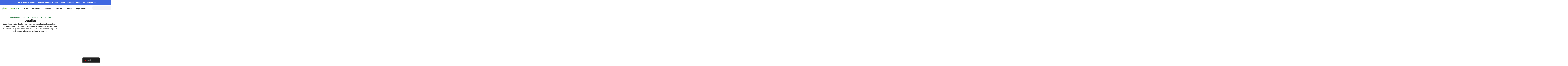

--- FILE ---
content_type: text/html; charset=UTF-8
request_url: https://www.selleriesaft.com/es/es-aconsejable-la-zeolita-segun-anthony-william/
body_size: 20330
content:

<html lang="es-ES" prefix="og: https://ogp.me/ns#"><head>
	<meta charset="UTF-8">
	<meta name="viewport" content="width=device-width, initial-scale=1">
	<link rel="profile" href="https://gmpg.org/xfn/11">
		<style>img:is([sizes="auto" i], [sizes^="auto," i]) { contain-intrinsic-size: 3000px 1500px }</style>
	
<!-- Optimización para motores de búsqueda de Rank Math -  https://rankmath.com/ -->
<title>zeolita</title>
<meta name="description" content="Cuando se trata de eliminar metales pesados tóxicos del cuerpo, la demanda de zeolita rápidamente se vuelve fuerte. ¿Pero no debería la gente pedir espirulina, jugo de cebada en polvo, arándanos silvestres y dulce atlántico?">
<meta name="robots" content="follow, index, max-snippet:-1, max-video-preview:-1, max-image-preview:large">
<link rel="canonical" href="https://www.selleriesaft.com/es/es-aconsejable-la-zeolita-segun-anthony-william/">
<meta property="og:locale" content="es_ES">
<meta property="og:type" content="article">
<meta property="og:title" content="zeolita">
<meta property="og:description" content="Cuando se trata de eliminar metales pesados tóxicos del cuerpo, la demanda de zeolita rápidamente se vuelve fuerte. ¿Pero no debería la gente pedir espirulina, jugo de cebada en polvo, arándanos silvestres y dulce atlántico?">
<meta property="og:url" content="https://www.selleriesaft.com/es/es-aconsejable-la-zeolita-segun-anthony-william/">
<meta property="og:site_name" content="Jugo de apio y compañía">
<meta property="article:publisher" content="https://www.facebook.com/selleriesaftundco">
<meta property="article:author" content="https://www.facebook.com/profile.php?id=100010072715371">
<meta property="article:tag" content="zeolita">
<meta property="article:section" content="Responder preguntas">
<meta property="og:updated_time" content="2024-04-04T12:40:55+02:00">
<meta property="fb:app_id" content="433019657249626">
<meta property="og:image" content="https://www.selleriesaft.com/wp-content/uploads/2024/04/Die-Nachteile-von-Zeolith-C-100.jpg">
<meta property="og:image:secure_url" content="https://www.selleriesaft.com/wp-content/uploads/2024/04/Die-Nachteile-von-Zeolith-C-100.jpg">
<meta property="og:image:width" content="1920">
<meta property="og:image:height" content="1080">
<meta property="og:image:alt" content="Zeolita en vidrio sobre base">
<meta property="og:image:type" content="image/jpeg">
<meta property="article:published_time" content="2022-02-04T19:28:30+01:00">
<meta property="article:modified_time" content="2024-04-04T12:40:55+02:00">
<meta name="twitter:card" content="summary_large_image">
<meta name="twitter:title" content="zeolita">
<meta name="twitter:description" content="Cuando se trata de eliminar metales pesados tóxicos del cuerpo, la demanda de zeolita rápidamente se vuelve fuerte. ¿Pero no debería la gente pedir espirulina, jugo de cebada en polvo, arándanos silvestres y dulce atlántico?">
<meta name="twitter:site" content="@thomasrinkl">
<meta name="twitter:creator" content="@thomasrinkl">
<meta name="twitter:image" content="https://www.selleriesaft.com/wp-content/uploads/2024/04/Die-Nachteile-von-Zeolith-C-100.jpg">
<meta name="twitter:label1" content="Escrito por">
<meta name="twitter:data1" content="Astrid Späth">
<meta name="twitter:label2" content="Tiempo de lectura">
<meta name="twitter:data2" content="1 minuto">
<script type="application/ld+json" class="rank-math-schema">{
    "@context": "https:\/\/schema.org",
    "@graph": [
        {
            "@type": [
                "Person",
                "Organization"
            ],
            "@id": "https:\/\/www.selleriesaft.com\/es\/#person",
            "name": "Tom\u00e1s",
            "sameAs": [
                "https:\/\/www.facebook.com\/selleriesaftundco",
                "https:\/\/twitter.com\/thomasrinkl"
            ],
            "logo": {
                "@type": "ImageObject",
                "@id": "https:\/\/www.selleriesaft.com\/es\/#logo",
                "url": "https:\/\/www.selleriesaft.com\/wp-content\/uploads\/2020\/02\/selleriesaft-logo-1.png",
                "contentUrl": "https:\/\/www.selleriesaft.com\/wp-content\/uploads\/2020\/02\/selleriesaft-logo-1.png",
                "caption": "Selleriesaft &amp; Co",
                "inLanguage": "es",
                "width": "573",
                "height": "59"
            },
            "image": {
                "@type": "ImageObject",
                "@id": "https:\/\/www.selleriesaft.com\/es\/#logo",
                "url": "https:\/\/www.selleriesaft.com\/wp-content\/uploads\/2020\/02\/selleriesaft-logo-1.png",
                "contentUrl": "https:\/\/www.selleriesaft.com\/wp-content\/uploads\/2020\/02\/selleriesaft-logo-1.png",
                "caption": "Selleriesaft &amp; Co",
                "inLanguage": "es",
                "width": "573",
                "height": "59"
            }
        },
        {
            "@type": "WebSite",
            "@id": "https:\/\/www.selleriesaft.com\/es\/#website",
            "url": "https:\/\/www.selleriesaft.com\/es",
            "name": "Jugo de apio y compa\u00f1\u00eda",
            "publisher": {
                "@id": "https:\/\/www.selleriesaft.com\/es\/#person"
            },
            "inLanguage": "es"
        },
        {
            "@type": "ImageObject",
            "@id": "https:\/\/www.selleriesaft.com\/wp-content\/uploads\/2024\/04\/Die-Nachteile-von-Zeolith-C-100.jpg",
            "url": "https:\/\/www.selleriesaft.com\/wp-content\/uploads\/2024\/04\/Die-Nachteile-von-Zeolith-C-100.jpg",
            "width": "1920",
            "height": "1080",
            "caption": "Zeolith im Glas auf Unterlage",
            "inLanguage": "es"
        },
        {
            "@type": "BreadcrumbList",
            "@id": "https:\/\/www.selleriesaft.com\/es\/es-aconsejable-la-zeolita-segun-anthony-william\/#breadcrumb",
            "itemListElement": [
                {
                    "@type": "ListItem",
                    "position": "1",
                    "item": {
                        "@id": "https:\/\/www.selleriesaft.com\/es\/categoria\/blog\/",
                        "name": "Blog"
                    }
                },
                {
                    "@type": "ListItem",
                    "position": "2",
                    "item": {
                        "@id": "https:\/\/www.selleriesaft.com\/es\/categoria\/blog\/conocimientos-practicos\/",
                        "name": "Cono\u00adci\u00admi\u00aden\u00adto pr\u00e1ctico"
                    }
                },
                {
                    "@type": "ListItem",
                    "position": "3",
                    "item": {
                        "@id": "https:\/\/www.selleriesaft.com\/es\/categoria\/blog\/conocimientos-practicos\/preguntas-respuesta\/",
                        "name": "Respon\u00adder preguntas"
                    }
                },
                {
                    "@type": "ListItem",
                    "position": "4",
                    "item": {
                        "@id": "https:\/\/www.selleriesaft.com\/es\/es-aconsejable-la-zeolita-segun-anthony-william\/",
                        "name": "zeo\u00adli\u00adta"
                    }
                }
            ]
        },
        {
            "@type": "WebPage",
            "@id": "https:\/\/www.selleriesaft.com\/es\/es-aconsejable-la-zeolita-segun-anthony-william\/#webpage",
            "url": "https:\/\/www.selleriesaft.com\/es\/es-aconsejable-la-zeolita-segun-anthony-william\/",
            "name": "zeo\u00adli\u00adta",
            "datePublished": "2022-02-04T19:28:30+01:00",
            "dateModified": "2024-04-04T12:40:55+02:00",
            "isPartOf": {
                "@id": "https:\/\/www.selleriesaft.com\/es\/#website"
            },
            "primaryImageOfPage": {
                "@id": "https:\/\/www.selleriesaft.com\/wp-content\/uploads\/2024\/04\/Die-Nachteile-von-Zeolith-C-100.jpg"
            },
            "inLanguage": "es",
            "breadcrumb": {
                "@id": "https:\/\/www.selleriesaft.com\/es\/es-aconsejable-la-zeolita-segun-anthony-william\/#breadcrumb"
            }
        },
        {
            "@type": "Person",
            "@id": "https:\/\/www.selleriesaft.com\/es\/author\/astridspaeth\/",
            "name": "Astrid Spath",
            "url": "https:\/\/www.selleriesaft.com\/es\/author\/astridspaeth\/",
            "image": {
                "@type": "ImageObject",
                "@id": "https:\/\/secure.gravatar.com\/avatar\/54d9140e2c562f12bc73829fd87ae145ca0aef0a1604e9909b8f4b60df92a7e4?s=96&amp;d=mm&amp;r=pg",
                "url": "https:\/\/secure.gravatar.com\/avatar\/54d9140e2c562f12bc73829fd87ae145ca0aef0a1604e9909b8f4b60df92a7e4?s=96&amp;d=mm&amp;r=pg",
                "caption": "Astrid Sp\u00e4th",
                "inLanguage": "es"
            },
            "sameAs": [
                "https:\/\/biogartenfuellhorn.de",
                "https:\/\/www.facebook.com\/profile.php?id=100010072715371"
            ]
        },
        {
            "@type": "BlogPosting",
            "headline": "Zeolith",
            "keywords": "Zeolith",
            "datePublished": "2022-02-04T19:28:30+01:00",
            "dateModified": "2024-04-04T12:40:55+02:00",
            "articleSection": "Fragen &amp; Antworten",
            "author": {
                "@id": "https:\/\/www.selleriesaft.com\/es\/author\/astridspaeth\/",
                "name": "Astrid Spath"
            },
            "publisher": {
                "@id": "https:\/\/www.selleriesaft.com\/es\/#person"
            },
            "description": "Cuan\u00addo se tra\u00adta de eli\u00admi\u00adnar meta\u00adles pes\u00adados t\u00f3xi\u00adcos del cuer\u00adpo, la deman\u00adda de zeo\u00adli\u00adta r\u00e1pi\u00adda\u00admen\u00adte se vuel\u00adve fuer\u00adte. \u00bfPero no debe\u00adr\u00eda la gen\u00adte pedir espi\u00adru\u00adli\u00adna, jugo de ceba\u00adda en pol\u00advo, ar\u00e1nd\u00ada\u00adnos sil\u00adves\u00adtres y dul\u00adce atl\u00e1ntico?",
            "name": "zeo\u00adli\u00adta",
            "@id": "https:\/\/www.selleriesaft.com\/es\/es-aconsejable-la-zeolita-segun-anthony-william\/#richSnippet",
            "isPartOf": {
                "@id": "https:\/\/www.selleriesaft.com\/es\/es-aconsejable-la-zeolita-segun-anthony-william\/#webpage"
            },
            "image": {
                "@id": "https:\/\/www.selleriesaft.com\/wp-content\/uploads\/2024\/04\/Die-Nachteile-von-Zeolith-C-100.jpg"
            },
            "inLanguage": "es",
            "mainEntityOfPage": {
                "@id": "https:\/\/www.selleriesaft.com\/es\/es-aconsejable-la-zeolita-segun-anthony-william\/#webpage"
            }
        }
    ]
}</script>
<!-- /Plugin Rank Math WordPress SEO -->

<style id="global-styles-inline-css">
:root{--wp--preset--aspect-ratio--square: 1;--wp--preset--aspect-ratio--4-3: 4/3;--wp--preset--aspect-ratio--3-4: 3/4;--wp--preset--aspect-ratio--3-2: 3/2;--wp--preset--aspect-ratio--2-3: 2/3;--wp--preset--aspect-ratio--16-9: 16/9;--wp--preset--aspect-ratio--9-16: 9/16;--wp--preset--color--black: #000000;--wp--preset--color--cyan-bluish-gray: #abb8c3;--wp--preset--color--white: #ffffff;--wp--preset--color--pale-pink: #f78da7;--wp--preset--color--vivid-red: #cf2e2e;--wp--preset--color--luminous-vivid-orange: #ff6900;--wp--preset--color--luminous-vivid-amber: #fcb900;--wp--preset--color--light-green-cyan: #7bdcb5;--wp--preset--color--vivid-green-cyan: #00d084;--wp--preset--color--pale-cyan-blue: #8ed1fc;--wp--preset--color--vivid-cyan-blue: #0693e3;--wp--preset--color--vivid-purple: #9b51e0;--wp--preset--gradient--vivid-cyan-blue-to-vivid-purple: linear-gradient(135deg,rgba(6,147,227,1) 0%,rgb(155,81,224) 100%);--wp--preset--gradient--light-green-cyan-to-vivid-green-cyan: linear-gradient(135deg,rgb(122,220,180) 0%,rgb(0,208,130) 100%);--wp--preset--gradient--luminous-vivid-amber-to-luminous-vivid-orange: linear-gradient(135deg,rgba(252,185,0,1) 0%,rgba(255,105,0,1) 100%);--wp--preset--gradient--luminous-vivid-orange-to-vivid-red: linear-gradient(135deg,rgba(255,105,0,1) 0%,rgb(207,46,46) 100%);--wp--preset--gradient--very-light-gray-to-cyan-bluish-gray: linear-gradient(135deg,rgb(238,238,238) 0%,rgb(169,184,195) 100%);--wp--preset--gradient--cool-to-warm-spectrum: linear-gradient(135deg,rgb(74,234,220) 0%,rgb(151,120,209) 20%,rgb(207,42,186) 40%,rgb(238,44,130) 60%,rgb(251,105,98) 80%,rgb(254,248,76) 100%);--wp--preset--gradient--blush-light-purple: linear-gradient(135deg,rgb(255,206,236) 0%,rgb(152,150,240) 100%);--wp--preset--gradient--blush-bordeaux: linear-gradient(135deg,rgb(254,205,165) 0%,rgb(254,45,45) 50%,rgb(107,0,62) 100%);--wp--preset--gradient--luminous-dusk: linear-gradient(135deg,rgb(255,203,112) 0%,rgb(199,81,192) 50%,rgb(65,88,208) 100%);--wp--preset--gradient--pale-ocean: linear-gradient(135deg,rgb(255,245,203) 0%,rgb(182,227,212) 50%,rgb(51,167,181) 100%);--wp--preset--gradient--electric-grass: linear-gradient(135deg,rgb(202,248,128) 0%,rgb(113,206,126) 100%);--wp--preset--gradient--midnight: linear-gradient(135deg,rgb(2,3,129) 0%,rgb(40,116,252) 100%);--wp--preset--font-size--small: 13px;--wp--preset--font-size--medium: 20px;--wp--preset--font-size--large: 36px;--wp--preset--font-size--x-large: 42px;--wp--preset--spacing--20: 0.44rem;--wp--preset--spacing--30: 0.67rem;--wp--preset--spacing--40: 1rem;--wp--preset--spacing--50: 1.5rem;--wp--preset--spacing--60: 2.25rem;--wp--preset--spacing--70: 3.38rem;--wp--preset--spacing--80: 5.06rem;--wp--preset--shadow--natural: 6px 6px 9px rgba(0, 0, 0, 0.2);--wp--preset--shadow--deep: 12px 12px 50px rgba(0, 0, 0, 0.4);--wp--preset--shadow--sharp: 6px 6px 0px rgba(0, 0, 0, 0.2);--wp--preset--shadow--outlined: 6px 6px 0px -3px rgba(255, 255, 255, 1), 6px 6px rgba(0, 0, 0, 1);--wp--preset--shadow--crisp: 6px 6px 0px rgba(0, 0, 0, 1);}:root { --wp--style--global--content-size: 800px;--wp--style--global--wide-size: 1200px; }:where(body) { margin: 0; }.wp-site-blocks > .alignleft { float: left; margin-right: 2em; }.wp-site-blocks > .alignright { float: right; margin-left: 2em; }.wp-site-blocks > .aligncenter { justify-content: center; margin-left: auto; margin-right: auto; }:where(.wp-site-blocks) > * { margin-block-start: 24px; margin-block-end: 0; }:where(.wp-site-blocks) > :first-child { margin-block-start: 0; }:where(.wp-site-blocks) > :last-child { margin-block-end: 0; }:root { --wp--style--block-gap: 24px; }:root :where(.is-layout-flow) > :first-child{margin-block-start: 0;}:root :where(.is-layout-flow) > :last-child{margin-block-end: 0;}:root :where(.is-layout-flow) > *{margin-block-start: 24px;margin-block-end: 0;}:root :where(.is-layout-constrained) > :first-child{margin-block-start: 0;}:root :where(.is-layout-constrained) > :last-child{margin-block-end: 0;}:root :where(.is-layout-constrained) > *{margin-block-start: 24px;margin-block-end: 0;}:root :where(.is-layout-flex){gap: 24px;}:root :where(.is-layout-grid){gap: 24px;}.is-layout-flow > .alignleft{float: left;margin-inline-start: 0;margin-inline-end: 2em;}.is-layout-flow > .alignright{float: right;margin-inline-start: 2em;margin-inline-end: 0;}.is-layout-flow > .aligncenter{margin-left: auto !important;margin-right: auto !important;}.is-layout-constrained > .alignleft{float: left;margin-inline-start: 0;margin-inline-end: 2em;}.is-layout-constrained > .alignright{float: right;margin-inline-start: 2em;margin-inline-end: 0;}.is-layout-constrained > .aligncenter{margin-left: auto !important;margin-right: auto !important;}.is-layout-constrained > :where(:not(.alignleft):not(.alignright):not(.alignfull)){max-width: var(--wp--style--global--content-size);margin-left: auto !important;margin-right: auto !important;}.is-layout-constrained > .alignwide{max-width: var(--wp--style--global--wide-size);}body .is-layout-flex{display: flex;}.is-layout-flex{flex-wrap: wrap;align-items: center;}.is-layout-flex > :is(*, div){margin: 0;}body .is-layout-grid{display: grid;}.is-layout-grid > :is(*, div){margin: 0;}body{padding-top: 0px;padding-right: 0px;padding-bottom: 0px;padding-left: 0px;}a:where(:not(.wp-element-button)){text-decoration: underline;}:root :where(.wp-element-button, .wp-block-button__link){background-color: #32373c;border-width: 0;color: #fff;font-family: inherit;font-size: inherit;line-height: inherit;padding: calc(0.667em + 2px) calc(1.333em + 2px);text-decoration: none;}.has-black-color{color: var(--wp--preset--color--black) !important;}.has-cyan-bluish-gray-color{color: var(--wp--preset--color--cyan-bluish-gray) !important;}.has-white-color{color: var(--wp--preset--color--white) !important;}.has-pale-pink-color{color: var(--wp--preset--color--pale-pink) !important;}.has-vivid-red-color{color: var(--wp--preset--color--vivid-red) !important;}.has-luminous-vivid-orange-color{color: var(--wp--preset--color--luminous-vivid-orange) !important;}.has-luminous-vivid-amber-color{color: var(--wp--preset--color--luminous-vivid-amber) !important;}.has-light-green-cyan-color{color: var(--wp--preset--color--light-green-cyan) !important;}.has-vivid-green-cyan-color{color: var(--wp--preset--color--vivid-green-cyan) !important;}.has-pale-cyan-blue-color{color: var(--wp--preset--color--pale-cyan-blue) !important;}.has-vivid-cyan-blue-color{color: var(--wp--preset--color--vivid-cyan-blue) !important;}.has-vivid-purple-color{color: var(--wp--preset--color--vivid-purple) !important;}.has-black-background-color{background-color: var(--wp--preset--color--black) !important;}.has-cyan-bluish-gray-background-color{background-color: var(--wp--preset--color--cyan-bluish-gray) !important;}.has-white-background-color{background-color: var(--wp--preset--color--white) !important;}.has-pale-pink-background-color{background-color: var(--wp--preset--color--pale-pink) !important;}.has-vivid-red-background-color{background-color: var(--wp--preset--color--vivid-red) !important;}.has-luminous-vivid-orange-background-color{background-color: var(--wp--preset--color--luminous-vivid-orange) !important;}.has-luminous-vivid-amber-background-color{background-color: var(--wp--preset--color--luminous-vivid-amber) !important;}.has-light-green-cyan-background-color{background-color: var(--wp--preset--color--light-green-cyan) !important;}.has-vivid-green-cyan-background-color{background-color: var(--wp--preset--color--vivid-green-cyan) !important;}.has-pale-cyan-blue-background-color{background-color: var(--wp--preset--color--pale-cyan-blue) !important;}.has-vivid-cyan-blue-background-color{background-color: var(--wp--preset--color--vivid-cyan-blue) !important;}.has-vivid-purple-background-color{background-color: var(--wp--preset--color--vivid-purple) !important;}.has-black-border-color{border-color: var(--wp--preset--color--black) !important;}.has-cyan-bluish-gray-border-color{border-color: var(--wp--preset--color--cyan-bluish-gray) !important;}.has-white-border-color{border-color: var(--wp--preset--color--white) !important;}.has-pale-pink-border-color{border-color: var(--wp--preset--color--pale-pink) !important;}.has-vivid-red-border-color{border-color: var(--wp--preset--color--vivid-red) !important;}.has-luminous-vivid-orange-border-color{border-color: var(--wp--preset--color--luminous-vivid-orange) !important;}.has-luminous-vivid-amber-border-color{border-color: var(--wp--preset--color--luminous-vivid-amber) !important;}.has-light-green-cyan-border-color{border-color: var(--wp--preset--color--light-green-cyan) !important;}.has-vivid-green-cyan-border-color{border-color: var(--wp--preset--color--vivid-green-cyan) !important;}.has-pale-cyan-blue-border-color{border-color: var(--wp--preset--color--pale-cyan-blue) !important;}.has-vivid-cyan-blue-border-color{border-color: var(--wp--preset--color--vivid-cyan-blue) !important;}.has-vivid-purple-border-color{border-color: var(--wp--preset--color--vivid-purple) !important;}.has-vivid-cyan-blue-to-vivid-purple-gradient-background{background: var(--wp--preset--gradient--vivid-cyan-blue-to-vivid-purple) !important;}.has-light-green-cyan-to-vivid-green-cyan-gradient-background{background: var(--wp--preset--gradient--light-green-cyan-to-vivid-green-cyan) !important;}.has-luminous-vivid-amber-to-luminous-vivid-orange-gradient-background{background: var(--wp--preset--gradient--luminous-vivid-amber-to-luminous-vivid-orange) !important;}.has-luminous-vivid-orange-to-vivid-red-gradient-background{background: var(--wp--preset--gradient--luminous-vivid-orange-to-vivid-red) !important;}.has-very-light-gray-to-cyan-bluish-gray-gradient-background{background: var(--wp--preset--gradient--very-light-gray-to-cyan-bluish-gray) !important;}.has-cool-to-warm-spectrum-gradient-background{background: var(--wp--preset--gradient--cool-to-warm-spectrum) !important;}.has-blush-light-purple-gradient-background{background: var(--wp--preset--gradient--blush-light-purple) !important;}.has-blush-bordeaux-gradient-background{background: var(--wp--preset--gradient--blush-bordeaux) !important;}.has-luminous-dusk-gradient-background{background: var(--wp--preset--gradient--luminous-dusk) !important;}.has-pale-ocean-gradient-background{background: var(--wp--preset--gradient--pale-ocean) !important;}.has-electric-grass-gradient-background{background: var(--wp--preset--gradient--electric-grass) !important;}.has-midnight-gradient-background{background: var(--wp--preset--gradient--midnight) !important;}.has-small-font-size{font-size: var(--wp--preset--font-size--small) !important;}.has-medium-font-size{font-size: var(--wp--preset--font-size--medium) !important;}.has-large-font-size{font-size: var(--wp--preset--font-size--large) !important;}.has-x-large-font-size{font-size: var(--wp--preset--font-size--x-large) !important;}
:root :where(.wp-block-pullquote){font-size: 1.5em;line-height: 1.6;}
</style>
<link rel="stylesheet" id="wpa-css-css" href="https://www.selleriesaft.com/wp-content/plugins/honeypot/includes/css/wpa.css?ver=2.3.04" media="all">
<link rel="stylesheet" id="trp-floater-language-switcher-style-css" href="https://www.selleriesaft.com/wp-content/plugins/translatepress-multilingual/assets/css/trp-floater-language-switcher.css?ver=3.0.4" media="all">
<link rel="stylesheet" id="trp-language-switcher-style-css" href="https://www.selleriesaft.com/wp-content/plugins/translatepress-multilingual/assets/css/trp-language-switcher.css?ver=3.0.4" media="all">
<link rel="stylesheet" id="hello-elementor-css" href="https://www.selleriesaft.com/wp-content/themes/hello-elementor/assets/css/reset.css?ver=3.4.5" media="all">
<link rel="stylesheet" id="hello-elementor-theme-style-css" href="https://www.selleriesaft.com/wp-content/themes/hello-elementor/assets/css/theme.css?ver=3.4.5" media="all">
<link rel="stylesheet" id="e-sticky-css" href="https://www.selleriesaft.com/wp-content/plugins/elementor-pro/assets/css/modules/sticky.min.css?ver=3.33.1" media="all">
<link rel="stylesheet" id="elementor-frontend-css" href="https://www.selleriesaft.com/wp-content/uploads/elementor/css/custom-frontend.min.css?ver=1763669631" media="all">
<link rel="stylesheet" id="widget-image-css" href="https://www.selleriesaft.com/wp-content/plugins/elementor/assets/css/widget-image.min.css?ver=3.33.1" media="all">
<link rel="stylesheet" id="widget-nav-menu-css" href="https://www.selleriesaft.com/wp-content/uploads/elementor/css/custom-pro-widget-nav-menu.min.css?ver=1763669631" media="all">
<link rel="stylesheet" id="widget-search-css" href="https://www.selleriesaft.com/wp-content/plugins/elementor-pro/assets/css/widget-search.min.css?ver=3.33.1" media="all">
<link rel="stylesheet" id="e-animation-fadeIn-css" href="https://www.selleriesaft.com/wp-content/plugins/elementor/assets/lib/animations/styles/fadeIn.min.css?ver=3.33.1" media="all">
<link rel="stylesheet" id="e-animation-bounceIn-css" href="https://www.selleriesaft.com/wp-content/plugins/elementor/assets/lib/animations/styles/bounceIn.min.css?ver=3.33.1" media="all">
<link rel="stylesheet" id="widget-heading-css" href="https://www.selleriesaft.com/wp-content/plugins/elementor/assets/css/widget-heading.min.css?ver=3.33.1" media="all">
<link rel="stylesheet" id="widget-form-css" href="https://www.selleriesaft.com/wp-content/plugins/elementor-pro/assets/css/widget-form.min.css?ver=3.33.1" media="all">
<link rel="stylesheet" id="widget-social-icons-css" href="https://www.selleriesaft.com/wp-content/plugins/elementor/assets/css/widget-social-icons.min.css?ver=3.33.1" media="all">
<link rel="stylesheet" id="e-apple-webkit-css" href="https://www.selleriesaft.com/wp-content/uploads/elementor/css/custom-apple-webkit.min.css?ver=1763669631" media="all">
<link rel="stylesheet" id="widget-post-info-css" href="https://www.selleriesaft.com/wp-content/plugins/elementor-pro/assets/css/widget-post-info.min.css?ver=3.33.1" media="all">
<link rel="stylesheet" id="widget-icon-list-css" href="https://www.selleriesaft.com/wp-content/uploads/elementor/css/custom-widget-icon-list.min.css?ver=1763669631" media="all">
<link rel="stylesheet" id="elementor-post-4809-css" href="https://www.selleriesaft.com/wp-content/uploads/elementor/css/post-4809.css?ver=1763669631" media="all">
<link rel="stylesheet" id="elementor-post-50882-css" href="https://www.selleriesaft.com/wp-content/uploads/elementor/css/post-50882.css?ver=1763669631" media="all">
<link rel="stylesheet" id="elementor-post-5781-css" href="https://www.selleriesaft.com/wp-content/uploads/elementor/css/post-5781.css?ver=1763669631" media="all">
<link rel="stylesheet" id="elementor-post-3668-css" href="https://www.selleriesaft.com/wp-content/uploads/elementor/css/post-3668.css?ver=1763669635" media="all">
<style id="wp-typography-custom-inline-css">
sub, sup{font-size: 75%;line-height: 100%}sup{vertical-align: 60%}sub{vertical-align: -10%}.amp{font-family: Baskerville, "Goudy Old Style", Palatino, "Book Antiqua", "Warnock Pro", serif;font-size: 1.1em;font-style: italic;font-weight: normal;line-height: 1em}.caps{font-size: 90%}.dquo{margin-left: -0.4em}.quo{margin-left: -0.2em}.pull-single{margin-left: -0.15em}.push-single{margin-right: 0.15em}.pull-double{margin-left: -0.38em}.push-double{margin-right: 0.38em}
</style>
<style id="wp-typography-safari-font-workaround-inline-css">
body {-webkit-font-feature-settings: "liga";font-feature-settings: "liga";-ms-font-feature-settings: normal;}
</style>
<script src="https://www.selleriesaft.com/wp-includes/js/jquery/jquery.min.js?ver=3.7.1" id="jquery-core-js"></script>
<link rel="https://api.w.org/" href="https://www.selleriesaft.com/es/wp-json/"><link rel="alternate" title="JSON" type="application/json" href="https://www.selleriesaft.com/es/wp-json/wp/v2/posts/21993"><link rel="EditURI" type="application/rsd+xml" title="RSD" href="https://www.selleriesaft.com/xmlrpc.php?rsd">
<meta name="generator" content="WordPress 6.8.3">
<link rel="shortlink" href="https://www.selleriesaft.com/es/?p=21993">
<link rel="alternate" hreflang="de-DE" href="https://www.selleriesaft.com/zeolith/">
<link rel="alternate" hreflang="en-US" href="https://www.selleriesaft.com/en/is-zeolite-advisable-according-to-anthony-william/">
<link rel="alternate" hreflang="it-IT" href="https://www.selleriesaft.com/it/la-zeolite-e-consigliabile-secondo-anthony-william/">
<link rel="alternate" hreflang="fr-FR" href="https://www.selleriesaft.com/fr/la-zeolite-est-elle-conseillee-selon-anthony-william/">
<link rel="alternate" hreflang="es-ES" href="https://www.selleriesaft.com/es/es-aconsejable-la-zeolita-segun-anthony-william/">
<link rel="alternate" hreflang="nl-NL" href="https://www.selleriesaft.com/nl/is-zeoliet-aan-te-raden-volgens-anthony-william/">
<link rel="alternate" hreflang="de" href="https://www.selleriesaft.com/zeolith/">
<link rel="alternate" hreflang="en" href="https://www.selleriesaft.com/en/is-zeolite-advisable-according-to-anthony-william/">
<link rel="alternate" hreflang="it" href="https://www.selleriesaft.com/it/la-zeolite-e-consigliabile-secondo-anthony-william/">
<link rel="alternate" hreflang="fr" href="https://www.selleriesaft.com/fr/la-zeolite-est-elle-conseillee-selon-anthony-william/">
<link rel="alternate" hreflang="es" href="https://www.selleriesaft.com/es/es-aconsejable-la-zeolita-segun-anthony-william/">
<link rel="alternate" hreflang="nl" href="https://www.selleriesaft.com/nl/is-zeoliet-aan-te-raden-volgens-anthony-william/">
<meta name="generator" content="Elementor 3.33.1; features: e_font_icon_svg, additional_custom_breakpoints; settings: css_print_method-external, google_font-disabled, font_display-auto">
<link rel="icon" href="https://www.selleriesaft.com/wp-content/uploads/2020/01/cropped-selleiersaft-favicon-150x150.png" sizes="32x32">
<link rel="icon" href="https://www.selleriesaft.com/wp-content/uploads/2020/01/cropped-selleiersaft-favicon-300x300.png" sizes="192x192">
<link rel="apple-touch-icon" href="https://www.selleriesaft.com/wp-content/uploads/2020/01/cropped-selleiersaft-favicon-300x300.png">
<meta name="msapplication-TileImage" content="https://www.selleriesaft.com/wp-content/uploads/2020/01/cropped-selleiersaft-favicon-300x300.png">
<style>body{font-family:-apple-system,system-ui,BlinkMacSystemFont,'Segoe UI',Roboto,Oxygen,Ubuntu,Cantarell,'Fira Sans','Droid Sans','Helvetica Neue',sans-serif !important}code{font-family:Menlo,Consolas,Monaco,Liberation Mono,Lucida Console,monospace !important}</style></head>
<body class="wp-singular post-template-default single single-post postid-21993 single-format-standard wp-custom-logo wp-embed-responsive wp-theme-hello-elementor translatepress-es_ES hello-elementor-default elementor-default elementor-kit-4809 elementor-page-3668">


<a class="skip-link screen-reader-text" href="#content" data-no-translation data-trp-gettext>sal­tar al contenido</a>

		<header data-elementor-type="header" data-elementor-id="50882" class="elementor elementor-50882 elementor-location-header" data-elementor-post-type="elementor_library">
			<a class="elementor-element elementor-element-436136e e-flex e-con-boxed e-con e-parent" data-id="436136e" data-element_type="container" data-settings="{&quot;background_background&quot;:&quot;classic&quot;,&quot;sticky&quot;:&quot;top&quot;,&quot;sticky_on&quot;:[&quot;widescreen&quot;,&quot;desktop&quot;,&quot;laptop&quot;,&quot;tablet_extra&quot;,&quot;tablet&quot;,&quot;mobile_extra&quot;,&quot;mobile&quot;],&quot;sticky_offset&quot;:0,&quot;sticky_effects_offset&quot;:0,&quot;sticky_anchor_link_offset&quot;:0}" href="https://www.hurom-europe.com/de/?ref=Selleriesaft" target="_blank" rel="nofollow">
					<div class="e-con-inner">
				<div class="elementor-element elementor-element-8eee62c elementor-widget elementor-widget-text-editor" data-id="8eee62c" data-element_type="widget" data-settings="{&quot;_animation_widescreen&quot;:&quot;none&quot;,&quot;_animation_tablet_extra&quot;:&quot;none&quot;}" data-widget_type="text-editor.default">
									<p>✨ ¡Ofer­ta de Black Fri­day! Licua­do­ras pre­mi­um al mejor pre­cio con el códi­go de cup­ón: SELLERIESAFT10</p>								</div>
					</div>
				</a>
		<div class="elementor-element elementor-element-2ec9c7b e-flex e-con-boxed e-con e-parent" data-id="2ec9c7b" data-element_type="container" data-settings="{&quot;background_background&quot;:&quot;classic&quot;}">
					<div class="e-con-inner">
				<div class="elementor-element elementor-element-5c07b05 elementor-widget__width-initial elementor-widget-tablet_extra__width-initial elementor-widget elementor-widget-theme-site-logo elementor-widget-image" data-id="5c07b05" data-element_type="widget" data-widget_type="theme-site-logo.default">
											<a href="https://www.selleriesaft.com/es">
			<img width="300" height="43" src="https://www.selleriesaft.com/wp-content/uploads/2020/02/Selleriesaft-Logo-11-300x43.png" class="attachment-medium size-medium wp-image-50923" alt="Logotipo de jugo de apio" srcset="https://www.selleriesaft.com/wp-content/uploads/2020/02/Selleriesaft-Logo-11-300x43.png 300w, https://www.selleriesaft.com/wp-content/uploads/2020/02/Selleriesaft-Logo-11-1024x146.png 1024w, https://www.selleriesaft.com/wp-content/uploads/2020/02/Selleriesaft-Logo-11-768x110.png 768w, https://www.selleriesaft.com/wp-content/uploads/2020/02/Selleriesaft-Logo-11-1536x219.png 1536w, https://www.selleriesaft.com/wp-content/uploads/2020/02/Selleriesaft-Logo-11-18x3.png 18w, https://www.selleriesaft.com/wp-content/uploads/2020/02/Selleriesaft-Logo-11-1320x188.png 1320w, https://www.selleriesaft.com/wp-content/uploads/2020/02/Selleriesaft-Logo-11.png 2048w" sizes="(max-width: 300px) 100vw, 300px">				</a>
											</div>
				<div class="elementor-element elementor-element-0c08de4 elementor-nav-menu--dropdown-tablet_extra elementor-nav-menu--stretch elementor-nav-menu__text-align-center elementor-nav-menu__align-center elementor-widget__width-initial elementor-widget-tablet_extra__width-initial elementor-nav-menu--toggle elementor-nav-menu--burger elementor-widget elementor-widget-nav-menu" data-id="0c08de4" data-element_type="widget" data-settings="{&quot;submenu_icon&quot;:{&quot;value&quot;:&quot;<i aria-hidden=\&quot;true\&quot; class=\&quot;\&quot;><\/i>&quot;,&quot;library&quot;:&quot;&quot;},&quot;full_width&quot;:&quot;stretch&quot;,&quot;layout&quot;:&quot;horizontal&quot;,&quot;toggle&quot;:&quot;burger&quot;}" data-widget_type="nav-menu.default">
								<nav aria-label="menú" class="elementor-nav-menu--main elementor-nav-menu__container elementor-nav-menu--layout-horizontal e--pointer-none">
				<ul id="menu-1-0c08de4" class="elementor-nav-menu"><li class="menu-item menu-item-type-post_type menu-item-object-page menu-item-41554"><a href="https://www.selleriesaft.com/es/vales/" class="elementor-item">Vales</a></li>
<li class="menu-item menu-item-type-custom menu-item-object-custom menu-item-has-children menu-item-14553"><a href="#" class="elementor-item elementor-item-anchor">Comes­ti­bles</a>
<ul class="sub-menu elementor-nav-menu--dropdown">
	<li class="menu-item menu-item-type-post_type menu-item-object-page menu-item-6929"><a href="https://www.selleriesaft.com/es/arandanos-silvestres/" class="elementor-sub-item">aránd­a­nos silvestres</a></li>
	<li class="menu-item menu-item-type-post_type menu-item-object-page menu-item-21247"><a href="https://www.selleriesaft.com/es/comestibles/fechas/" class="elementor-sub-item">dáti­les Medjool</a></li>
	<li class="menu-item menu-item-type-post_type menu-item-object-page menu-item-15715"><a href="https://www.selleriesaft.com/es/algas/" class="elementor-sub-item">Algas</a></li>
	<li class="menu-item menu-item-type-post_type menu-item-object-page menu-item-18536"><a href="https://www.selleriesaft.com/es/caldo-de-verduras/" class="elementor-sub-item">Cal­do de vegetales</a></li>
	<li class="menu-item menu-item-type-post_type menu-item-object-page menu-item-18070"><a href="https://www.selleriesaft.com/es/comestibles/alternativas-de-cafe/" class="elementor-sub-item">Alter­na­tiv­as al&nbsp;café</a></li>
	<li class="menu-item menu-item-type-post_type menu-item-object-page menu-item-12945"><a href="https://www.selleriesaft.com/es/comestibles/fideos/" class="elementor-sub-item">Sal­sas para pas­ta y tomate</a></li>
	<li class="menu-item menu-item-type-post_type menu-item-object-page menu-item-33089"><a href="https://www.selleriesaft.com/es/comestibles/sopas-guisos/" class="elementor-sub-item">Sopas y guisos</a></li>
</ul>
</li>
<li class="menu-item menu-item-type-custom menu-item-object-custom menu-item-has-children menu-item-50884"><a href="#" class="elementor-item elementor-item-anchor">Pro­duc­tos</a>
<ul class="sub-menu elementor-nav-menu--dropdown">
	<li class="menu-item menu-item-type-post_type menu-item-object-page menu-item-4532"><a href="https://www.selleriesaft.com/es/libros/" class="elementor-sub-item">Libros</a></li>
	<li class="menu-item menu-item-type-post_type menu-item-object-page menu-item-479"><a href="https://www.selleriesaft.com/es/exprimidor-de-apio/" class="elementor-sub-item">expri­mi­dor</a></li>
	<li class="menu-item menu-item-type-post_type menu-item-object-page menu-item-478"><a href="https://www.selleriesaft.com/es/mezclador/" class="elementor-sub-item">mez­cla­dor</a></li>
	<li class="menu-item menu-item-type-post_type menu-item-object-page menu-item-13647"><a href="https://www.selleriesaft.com/es/cosmeticos-para-el-cuidado/higiene-personal/" class="elementor-sub-item">higie­ne personal</a></li>
	<li class="menu-item menu-item-type-post_type menu-item-object-page menu-item-13659"><a href="https://www.selleriesaft.com/es/cosmeticos-para-el-cuidado/salud-dental/" class="elementor-sub-item">Cui­d­ado dental</a></li>
</ul>
</li>
<li class="menu-item menu-item-type-custom menu-item-object-custom menu-item-has-children menu-item-44251"><a href="#" class="elementor-item elementor-item-anchor">Mar­cas</a>
<ul class="sub-menu elementor-nav-menu--dropdown">
	<li class="menu-item menu-item-type-post_type menu-item-object-page menu-item-45200"><a href="https://www.selleriesaft.com/es/me-gusta-limpio/" class="elementor-sub-item">me gus­ta limpio</a></li>
	<li class="menu-item menu-item-type-post_type menu-item-object-page menu-item-45733"><a href="https://www.selleriesaft.com/es/kasimir-lieselotte/" class="elementor-sub-item">Kasi­mir + Lieselotte</a></li>
	<li class="menu-item menu-item-type-post_type menu-item-object-page menu-item-44253"><a href="https://www.selleriesaft.com/es/libaciones-vivientes/" class="elementor-sub-item">Liba­cio­nes&nbsp;vivas</a></li>
	<li class="menu-item menu-item-type-post_type menu-item-object-page menu-item-44252"><a href="https://www.selleriesaft.com/es/la-respuesta-de-la-naturaleza/" class="elementor-sub-item">La respues­ta de la naturaleza</a></li>
	<li class="menu-item menu-item-type-post_type menu-item-object-page menu-item-44255"><a href="https://www.selleriesaft.com/es/tes/" class="elementor-sub-item">Medi­ci­na­les Tradicionales</a></li>
	<li class="menu-item menu-item-type-post_type menu-item-object-page menu-item-43842"><a href="https://www.selleriesaft.com/es/vimergia-2/" class="elementor-sub-item">Vimer­gía</a></li>
</ul>
</li>
<li class="menu-item menu-item-type-taxonomy menu-item-object-category menu-item-has-children menu-item-3431"><a href="https://www.selleriesaft.com/es/categoria/recetas/" title="Recetas de Antonio William" class="elementor-item">Rece­tas</a>
<ul class="sub-menu elementor-nav-menu--dropdown">
	<li class="menu-item menu-item-type-taxonomy menu-item-object-category menu-item-30607"><a href="https://www.selleriesaft.com/es/categoria/recetas/" title="Recetas de Antonio William" class="elementor-sub-item">Todas las recetas</a></li>
	<li class="menu-item menu-item-type-taxonomy menu-item-object-category menu-item-45818"><a href="https://www.selleriesaft.com/es/categoria/recetas/recetas-favoritas/" class="elementor-sub-item">Rece­tas favoritas</a></li>
	<li class="menu-item menu-item-type-taxonomy menu-item-object-category menu-item-46830"><a href="https://www.selleriesaft.com/es/categoria/recetas/golosinas/hielo/" class="elementor-sub-item">Hela­do / bue­na&nbsp;crema</a></li>
	<li class="menu-item menu-item-type-taxonomy menu-item-object-category menu-item-32458"><a href="https://www.selleriesaft.com/es/categoria/disparos-cerebrales/" class="elementor-sub-item">Inyeccio­nes cerebrales</a></li>
	<li class="menu-item menu-item-type-taxonomy menu-item-object-category menu-item-3434"><a href="https://www.selleriesaft.com/es/categoria/recetas/pan/" class="elementor-sub-item">Rol­los de&nbsp;pan</a></li>
	<li class="menu-item menu-item-type-taxonomy menu-item-object-category menu-item-5883"><a href="https://www.selleriesaft.com/es/categoria/recetas/desayuno/" class="elementor-sub-item">Desayu­no</a></li>
	<li class="menu-item menu-item-type-taxonomy menu-item-object-category menu-item-3432"><a href="https://www.selleriesaft.com/es/categoria/recetas/platos-principales/" class="elementor-sub-item">pla­tos principales</a></li>
	<li class="menu-item menu-item-type-taxonomy menu-item-object-category menu-item-5846"><a href="https://www.selleriesaft.com/es/categoria/recetas/pastel/" class="elementor-sub-item">Pas­te­les y compañía</a></li>
	<li class="menu-item menu-item-type-taxonomy menu-item-object-category menu-item-5847"><a href="https://www.selleriesaft.com/es/categoria/recetas/golosinas/" class="elementor-sub-item">golo­si­nas</a></li>
	<li class="menu-item menu-item-type-taxonomy menu-item-object-category menu-item-3436"><a href="https://www.selleriesaft.com/es/categoria/recetas/ensaladas/" class="elementor-sub-item">Ensa­la­das</a></li>
	<li class="menu-item menu-item-type-taxonomy menu-item-object-category menu-item-3435"><a href="https://www.selleriesaft.com/es/categoria/recetas/batidos/" class="elementor-sub-item">bati­dos</a></li>
	<li class="menu-item menu-item-type-taxonomy menu-item-object-category menu-item-3433"><a href="https://www.selleriesaft.com/es/categoria/recetas/bocadillos/" class="elementor-sub-item">Ape­ri­tivos</a></li>
	<li class="menu-item menu-item-type-taxonomy menu-item-object-category menu-item-3437"><a href="https://www.selleriesaft.com/es/categoria/recetas/sopas/" class="elementor-sub-item">sopas</a></li>
</ul>
</li>
<li class="menu-item menu-item-type-custom menu-item-object-custom menu-item-has-children menu-item-24949"><a href="https://www.selleriesaft.com/es/suplementos-compatibles/" title="Comparación de precios de suplementos Vimergy" class="elementor-item">Suple­ment­os</a>
<ul class="sub-menu elementor-nav-menu--dropdown">
	<li class="menu-item menu-item-type-post_type menu-item-object-page menu-item-32512"><a href="https://www.selleriesaft.com/es/suplementos/" class="elementor-sub-item">Suple­ment­os de&nbsp;AZ</a></li>
	<li class="menu-item menu-item-type-post_type menu-item-object-page menu-item-38544"><a href="https://www.selleriesaft.com/es/vimergia-2/" class="elementor-sub-item">Suple­ment­os Vimergy</a></li>
	<li class="menu-item menu-item-type-post_type menu-item-object-page menu-item-4961"><a href="https://www.selleriesaft.com/es/nem-para-ninos/" class="elementor-sub-item">Suple­ment­os para&nbsp;niños</a></li>
	<li class="menu-item menu-item-type-post_type menu-item-object-post menu-item-48060"><a href="https://www.selleriesaft.com/es/los-8-mejores-suplementos-recomendados-por-anthony-william/" class="elementor-sub-item">Los 8 mejo­res suple­ment­os básicos</a></li>
</ul>
</li>
</ul>			</nav>
					<div class="elementor-menu-toggle" role="button" tabindex="0" aria-label="Alternar menú" aria-expanded="false" data-no-translation-aria-label>
			<svg aria-hidden="true" role="presentation" class="elementor-menu-toggle__icon--open e-font-icon-svg e-eicon-menu-bar" viewBox="0 0 1000 1000"><path d="M104 333H896C929 333 958 304 958 271S929 208 896 208H104C71 208 42 237 42 271S71 333 104 333ZM104 583H896C929 583 958 554 958 521S929 458 896 458H104C71 458 42 487 42 521S71 583 104 583ZM104 833H896C929 833 958 804 958 771S929 708 896 708H104C71 708 42 737 42 771S71 833 104 833Z" /></svg><svg aria-hidden="true" role="presentation" class="elementor-menu-toggle__icon--close e-font-icon-svg e-eicon-close" viewBox="0 0 1000 1000"><path d="M742 167L500 408 258 167C246 154 233 150 217 150 196 150 179 158 167 167 154 179 150 196 150 212 150 229 154 242 171 254L408 500 167 742C138 771 138 800 167 829 196 858 225 858 254 829L496 587 738 829C750 842 767 846 783 846 800 846 817 842 829 829 842 817 846 804 846 783 846 767 842 750 829 737L588 500 833 258C863 229 863 200 833 171 804 137 775 137 742 167Z" /></svg>		</div>
					<nav class="elementor-nav-menu--dropdown elementor-nav-menu__container" aria-hidden="true">
				<ul id="menu-2-0c08de4" class="elementor-nav-menu"><li class="menu-item menu-item-type-post_type menu-item-object-page menu-item-41554"><a href="https://www.selleriesaft.com/es/vales/" class="elementor-item" tabindex="-1">Vales</a></li>
<li class="menu-item menu-item-type-custom menu-item-object-custom menu-item-has-children menu-item-14553"><a href="#" class="elementor-item elementor-item-anchor" tabindex="-1">Comes­ti­bles</a>
<ul class="sub-menu elementor-nav-menu--dropdown">
	<li class="menu-item menu-item-type-post_type menu-item-object-page menu-item-6929"><a href="https://www.selleriesaft.com/es/arandanos-silvestres/" class="elementor-sub-item" tabindex="-1">aránd­a­nos silvestres</a></li>
	<li class="menu-item menu-item-type-post_type menu-item-object-page menu-item-21247"><a href="https://www.selleriesaft.com/es/comestibles/fechas/" class="elementor-sub-item" tabindex="-1">dáti­les Medjool</a></li>
	<li class="menu-item menu-item-type-post_type menu-item-object-page menu-item-15715"><a href="https://www.selleriesaft.com/es/algas/" class="elementor-sub-item" tabindex="-1">Algas</a></li>
	<li class="menu-item menu-item-type-post_type menu-item-object-page menu-item-18536"><a href="https://www.selleriesaft.com/es/caldo-de-verduras/" class="elementor-sub-item" tabindex="-1">Cal­do de vegetales</a></li>
	<li class="menu-item menu-item-type-post_type menu-item-object-page menu-item-18070"><a href="https://www.selleriesaft.com/es/comestibles/alternativas-de-cafe/" class="elementor-sub-item" tabindex="-1">Alter­na­tiv­as al&nbsp;café</a></li>
	<li class="menu-item menu-item-type-post_type menu-item-object-page menu-item-12945"><a href="https://www.selleriesaft.com/es/comestibles/fideos/" class="elementor-sub-item" tabindex="-1">Sal­sas para pas­ta y tomate</a></li>
	<li class="menu-item menu-item-type-post_type menu-item-object-page menu-item-33089"><a href="https://www.selleriesaft.com/es/comestibles/sopas-guisos/" class="elementor-sub-item" tabindex="-1">Sopas y guisos</a></li>
</ul>
</li>
<li class="menu-item menu-item-type-custom menu-item-object-custom menu-item-has-children menu-item-50884"><a href="#" class="elementor-item elementor-item-anchor" tabindex="-1">Pro­duc­tos</a>
<ul class="sub-menu elementor-nav-menu--dropdown">
	<li class="menu-item menu-item-type-post_type menu-item-object-page menu-item-4532"><a href="https://www.selleriesaft.com/es/libros/" class="elementor-sub-item" tabindex="-1">Libros</a></li>
	<li class="menu-item menu-item-type-post_type menu-item-object-page menu-item-479"><a href="https://www.selleriesaft.com/es/exprimidor-de-apio/" class="elementor-sub-item" tabindex="-1">expri­mi­dor</a></li>
	<li class="menu-item menu-item-type-post_type menu-item-object-page menu-item-478"><a href="https://www.selleriesaft.com/es/mezclador/" class="elementor-sub-item" tabindex="-1">mez­cla­dor</a></li>
	<li class="menu-item menu-item-type-post_type menu-item-object-page menu-item-13647"><a href="https://www.selleriesaft.com/es/cosmeticos-para-el-cuidado/higiene-personal/" class="elementor-sub-item" tabindex="-1">higie­ne personal</a></li>
	<li class="menu-item menu-item-type-post_type menu-item-object-page menu-item-13659"><a href="https://www.selleriesaft.com/es/cosmeticos-para-el-cuidado/salud-dental/" class="elementor-sub-item" tabindex="-1">Cui­d­ado dental</a></li>
</ul>
</li>
<li class="menu-item menu-item-type-custom menu-item-object-custom menu-item-has-children menu-item-44251"><a href="#" class="elementor-item elementor-item-anchor" tabindex="-1">Mar­cas</a>
<ul class="sub-menu elementor-nav-menu--dropdown">
	<li class="menu-item menu-item-type-post_type menu-item-object-page menu-item-45200"><a href="https://www.selleriesaft.com/es/me-gusta-limpio/" class="elementor-sub-item" tabindex="-1">me gus­ta limpio</a></li>
	<li class="menu-item menu-item-type-post_type menu-item-object-page menu-item-45733"><a href="https://www.selleriesaft.com/es/kasimir-lieselotte/" class="elementor-sub-item" tabindex="-1">Kasi­mir + Lieselotte</a></li>
	<li class="menu-item menu-item-type-post_type menu-item-object-page menu-item-44253"><a href="https://www.selleriesaft.com/es/libaciones-vivientes/" class="elementor-sub-item" tabindex="-1">Liba­cio­nes&nbsp;vivas</a></li>
	<li class="menu-item menu-item-type-post_type menu-item-object-page menu-item-44252"><a href="https://www.selleriesaft.com/es/la-respuesta-de-la-naturaleza/" class="elementor-sub-item" tabindex="-1">La respues­ta de la naturaleza</a></li>
	<li class="menu-item menu-item-type-post_type menu-item-object-page menu-item-44255"><a href="https://www.selleriesaft.com/es/tes/" class="elementor-sub-item" tabindex="-1">Medi­ci­na­les Tradicionales</a></li>
	<li class="menu-item menu-item-type-post_type menu-item-object-page menu-item-43842"><a href="https://www.selleriesaft.com/es/vimergia-2/" class="elementor-sub-item" tabindex="-1">Vimer­gía</a></li>
</ul>
</li>
<li class="menu-item menu-item-type-taxonomy menu-item-object-category menu-item-has-children menu-item-3431"><a href="https://www.selleriesaft.com/es/categoria/recetas/" title="Recetas de Antonio William" class="elementor-item" tabindex="-1">Rece­tas</a>
<ul class="sub-menu elementor-nav-menu--dropdown">
	<li class="menu-item menu-item-type-taxonomy menu-item-object-category menu-item-30607"><a href="https://www.selleriesaft.com/es/categoria/recetas/" title="Recetas de Antonio William" class="elementor-sub-item" tabindex="-1">Todas las recetas</a></li>
	<li class="menu-item menu-item-type-taxonomy menu-item-object-category menu-item-45818"><a href="https://www.selleriesaft.com/es/categoria/recetas/recetas-favoritas/" class="elementor-sub-item" tabindex="-1">Rece­tas favoritas</a></li>
	<li class="menu-item menu-item-type-taxonomy menu-item-object-category menu-item-46830"><a href="https://www.selleriesaft.com/es/categoria/recetas/golosinas/hielo/" class="elementor-sub-item" tabindex="-1">Hela­do / bue­na&nbsp;crema</a></li>
	<li class="menu-item menu-item-type-taxonomy menu-item-object-category menu-item-32458"><a href="https://www.selleriesaft.com/es/categoria/disparos-cerebrales/" class="elementor-sub-item" tabindex="-1">Inyeccio­nes cerebrales</a></li>
	<li class="menu-item menu-item-type-taxonomy menu-item-object-category menu-item-3434"><a href="https://www.selleriesaft.com/es/categoria/recetas/pan/" class="elementor-sub-item" tabindex="-1">Rol­los de&nbsp;pan</a></li>
	<li class="menu-item menu-item-type-taxonomy menu-item-object-category menu-item-5883"><a href="https://www.selleriesaft.com/es/categoria/recetas/desayuno/" class="elementor-sub-item" tabindex="-1">Desayu­no</a></li>
	<li class="menu-item menu-item-type-taxonomy menu-item-object-category menu-item-3432"><a href="https://www.selleriesaft.com/es/categoria/recetas/platos-principales/" class="elementor-sub-item" tabindex="-1">pla­tos principales</a></li>
	<li class="menu-item menu-item-type-taxonomy menu-item-object-category menu-item-5846"><a href="https://www.selleriesaft.com/es/categoria/recetas/pastel/" class="elementor-sub-item" tabindex="-1">Pas­te­les y compañía</a></li>
	<li class="menu-item menu-item-type-taxonomy menu-item-object-category menu-item-5847"><a href="https://www.selleriesaft.com/es/categoria/recetas/golosinas/" class="elementor-sub-item" tabindex="-1">golo­si­nas</a></li>
	<li class="menu-item menu-item-type-taxonomy menu-item-object-category menu-item-3436"><a href="https://www.selleriesaft.com/es/categoria/recetas/ensaladas/" class="elementor-sub-item" tabindex="-1">Ensa­la­das</a></li>
	<li class="menu-item menu-item-type-taxonomy menu-item-object-category menu-item-3435"><a href="https://www.selleriesaft.com/es/categoria/recetas/batidos/" class="elementor-sub-item" tabindex="-1">bati­dos</a></li>
	<li class="menu-item menu-item-type-taxonomy menu-item-object-category menu-item-3433"><a href="https://www.selleriesaft.com/es/categoria/recetas/bocadillos/" class="elementor-sub-item" tabindex="-1">Ape­ri­tivos</a></li>
	<li class="menu-item menu-item-type-taxonomy menu-item-object-category menu-item-3437"><a href="https://www.selleriesaft.com/es/categoria/recetas/sopas/" class="elementor-sub-item" tabindex="-1">sopas</a></li>
</ul>
</li>
<li class="menu-item menu-item-type-custom menu-item-object-custom menu-item-has-children menu-item-24949"><a href="https://www.selleriesaft.com/es/suplementos-compatibles/" title="Comparación de precios de suplementos Vimergy" class="elementor-item" tabindex="-1">Suple­ment­os</a>
<ul class="sub-menu elementor-nav-menu--dropdown">
	<li class="menu-item menu-item-type-post_type menu-item-object-page menu-item-32512"><a href="https://www.selleriesaft.com/es/suplementos/" class="elementor-sub-item" tabindex="-1">Suple­ment­os de&nbsp;AZ</a></li>
	<li class="menu-item menu-item-type-post_type menu-item-object-page menu-item-38544"><a href="https://www.selleriesaft.com/es/vimergia-2/" class="elementor-sub-item" tabindex="-1">Suple­ment­os Vimergy</a></li>
	<li class="menu-item menu-item-type-post_type menu-item-object-page menu-item-4961"><a href="https://www.selleriesaft.com/es/nem-para-ninos/" class="elementor-sub-item" tabindex="-1">Suple­ment­os para&nbsp;niños</a></li>
	<li class="menu-item menu-item-type-post_type menu-item-object-post menu-item-48060"><a href="https://www.selleriesaft.com/es/los-8-mejores-suplementos-recomendados-por-anthony-william/" class="elementor-sub-item" tabindex="-1">Los 8 mejo­res suple­ment­os básicos</a></li>
</ul>
</li>
</ul>			</nav>
						</div>
				<div class="elementor-element elementor-element-f81be89 elementor-widget__width-initial elementor-widget-tablet_extra__width-initial elementor-widget-tablet__width-initial elementor-widget-mobile__width-inherit elementor-widget elementor-widget-search" data-id="f81be89" data-element_type="widget" data-settings="{&quot;submit_trigger&quot;:&quot;key_enter&quot;,&quot;pagination_type_options&quot;:&quot;none&quot;}" data-widget_type="search.default">
							<search class="e-search hidden" role="search">
			<form class="e-search-form" action="https://www.selleriesaft.com/es/" method="get" data-trp-original-action="https://www.selleriesaft.com/es">

				
				<label class="e-search-label" for="search-f81be89">
					<span class="elementor-screen-only">
						Buscar&nbsp;</span>
									</label>

				<div class="e-search-input-wrapper">
					<input id="search-f81be89" placeholder="Buscar" class="e-search-input" type="search" name="s" value autocomplete="off" role="combobox" aria-autocomplete="list" aria-expanded="false" aria-controls="results-f81be89" aria-haspopup="listbox">
					<svg aria-hidden="true" class="e-font-icon-svg e-fas-times" viewBox="0 0 352 512"><path d="M242.72 256l100.07-100.07c12.28-12.28 12.28-32.19 0-44.48l-22.24-22.24c-12.28-12.28-32.19-12.28-44.48 0L176 189.28 75.93 89.21c-12.28-12.28-32.19-12.28-44.48 0L9.21 111.45c-12.28 12.28-12.28 32.19 0 44.48L109.28 256 9.21 356.07c-12.28 12.28-12.28 32.19 0 44.48l22.24 22.24c12.28 12.28 32.2 12.28 44.48 0L176 322.72l100.07 100.07c12.28 12.28 32.2 12.28 44.48 0l22.24-22.24c12.28-12.28 12.28-32.19 0-44.48L242.72 256z" /></svg>										<output id="results-f81be89" class="e-search-results-container hide-loader" aria-live="polite" aria-atomic="true" aria-label="Resultados de búsqueda" tabindex="0" data-no-translation-aria-label>
						<div class="e-search-results"></div>
											</output>
									</div>
				
				
				<button class="e-search-submit elementor-screen-only" type="submit" aria-label="Buscar" data-no-translation-aria-label>
					
									</button>
				<input type="hidden" name="e_search_props" value="f81be89-50882">
			<input type="hidden" name="trp-form-language" value="es"></form>
		</search>
						</div>
					</div>
				</div>
				</header>
				<div data-elementor-type="single" data-elementor-id="3668" class="elementor elementor-3668 elementor-location-single post-21993 post type-post status-publish format-standard has-post-thumbnail hentry category-fragen-antworten tag-zeolith" data-elementor-post-type="elementor_library">
			<div class="elementor-element elementor-element-aecf5cb e-con-full e-flex e-con e-parent" data-id="aecf5cb" data-element_type="container" data-settings="{&quot;background_background&quot;:&quot;classic&quot;}">
				<div class="elementor-element elementor-element-57cca7d elementor-widget__width-initial elementor-widget elementor-widget-shortcode" data-id="57cca7d" data-element_type="widget" data-widget_type="shortcode.default">
							<div class="elementor-shortcode"><center><nav aria-label="migas de pan" class="rank-math-breadcrumb"><p><a href="https://www.selleriesaft.com/es/categoria/blog/">Blog</a><span class="separator"> › </span><a href="https://www.selleriesaft.com/es/categoria/blog/conocimientos-practicos/">Cono­ci­mi­en­to prác­ti­co</a><span class="separator"> › </span><a href="https://www.selleriesaft.com/es/categoria/blog/conocimientos-practicos/preguntas-respuesta/">Respon­der preguntas</a></p></nav></center></div>
						</div>
				<div class="elementor-element elementor-element-148ff7d elementor-widget__width-initial elementor-widget elementor-widget-theme-post-title elementor-page-title elementor-widget-heading" data-id="148ff7d" data-element_type="widget" data-widget_type="theme-post-title.default">
					<h1 class="elementor-heading-title elementor-size-default">zeo­li­ta</h1>				</div>
				<div class="elementor-element elementor-element-fde5017 sitespeaker-read-aloud elementor-widget__width-initial elementor-widget elementor-widget-theme-post-excerpt" data-id="fde5017" data-element_type="widget" data-widget_type="theme-post-excerpt.default">
					Cuan­do se tra­ta de eli­mi­nar meta­les pes­ados tóxi­cos del cuer­po, la deman­da de zeo­li­ta rápi­da­men­te se vuel­ve fuer­te. ¿Pero no debe­ría la gen­te pedir espi­ru­li­na, jugo de ceba­da en pol­vo, aránd­a­nos sil­ves­tres y dul­ce atlántico?&nbsp;</div>
				<div class="elementor-element elementor-element-8a50e13 elementor-widget elementor-widget-theme-post-featured-image elementor-widget-image" data-id="8a50e13" data-element_type="widget" data-widget_type="theme-post-featured-image.default">
															<img width="800" height="450" src="https://www.selleriesaft.com/wp-content/uploads/2024/04/Die-Nachteile-von-Zeolith-C-100-1024x576.jpg" class="attachment-large size-large wp-image-45763" alt="Zeolita en vidrio sobre base" srcset="https://www.selleriesaft.com/wp-content/uploads/2024/04/Die-Nachteile-von-Zeolith-C-100-1024x576.jpg 1024w, https://www.selleriesaft.com/wp-content/uploads/2024/04/Die-Nachteile-von-Zeolith-C-100-300x169.jpg 300w, https://www.selleriesaft.com/wp-content/uploads/2024/04/Die-Nachteile-von-Zeolith-C-100-768x432.jpg 768w, https://www.selleriesaft.com/wp-content/uploads/2024/04/Die-Nachteile-von-Zeolith-C-100-1536x864.jpg 1536w, https://www.selleriesaft.com/wp-content/uploads/2024/04/Die-Nachteile-von-Zeolith-C-100-18x10.jpg 18w, https://www.selleriesaft.com/wp-content/uploads/2024/04/Die-Nachteile-von-Zeolith-C-100-1320x743.jpg 1320w, https://www.selleriesaft.com/wp-content/uploads/2024/04/Die-Nachteile-von-Zeolith-C-100.jpg 1920w" sizes="(max-width: 800px) 100vw, 800px">															</div>
				<div class="elementor-element elementor-element-0da9c9d sitespeaker-read-aloud elementor-widget__width-initial elementor-widget elementor-widget-theme-post-content" data-id="0da9c9d" data-element_type="widget" data-widget_type="theme-post-content.default">
					
<h2 class="wp-block-heading" id="die-nachteile-von-zeolith">Las des­ven­ta­jas de la zeolita.</h2>



<blockquote class="wp-block-quote is-layout-flow wp-block-quote-is-layout-flow">
<p><span style="font-size: revert; color: initial; font-family: -apple-system, BlinkMacSystemFont, &quot;Segoe UI&quot;, Roboto, Oxygen-Sans, Ubuntu, Cantarell, &quot;Helvetica Neue&quot;, sans-serif;">“No son bue­nos, nos des­hi­d­rat­an y nos pri­van de olig­o­ele­ment­os importantes”.</span></p>
<cite><a href="https://www.youtube.com/embed/Xfa9c3Q1l60?start=908&amp;end=968" target="_blank" data-type="URL" data-id="https://www.youtube.com/embed/Xfa9c3Q1l60?start=908&amp;end=968" rel="noopener nofollow">You­Tube en vivo</a> Suple­ment­os que tomé del 15 al 21 de julio a las 15:08</cite></blockquote>



<p>La zeo­li­ta tam­po­co pue­de salir del trac­to intesti­nal, ingre­sar al tor­ren­te san­guí­neo ni ingre­sar al cere­b­ro para eli­mi­nar los meta­les pesados.</p>



<p>Otro fac­tor preo­cu­p­an­te es el hecho de que la indus­tria ha comenz­ado reci­en­te­men­te a pro­ce­sar formas comes­ti­bles de zeo­li­ta jun­to con zeo­li­ta no comes­ti­ble. Esto signi­fi­ca que todos los pro­duc­tos de zeo­li­ta comes­ti­bles con­tie­nen poten­cial­men­te trazas de la for­ma no comes­ti­ble de zeo­li­ta y, por lo tan­to, pue­den ser extre­ma­damen­te peligro­sos para la&nbsp;salud:</p>



<blockquote class="wp-block-quote is-layout-flow wp-block-quote-is-layout-flow">
<p><span style="font-size: revert; color: initial; font-family: -apple-system, BlinkMacSystemFont, &quot;Segoe UI&quot;, Roboto, Oxygen-Sans, Ubuntu, Cantarell, &quot;Helvetica Neue&quot;, sans-serif;">“Las zeo­li­tas no comes­ti­bles son como el ami­an­to, es peligro­so tragarlas”.</span></p>
<cite><a href="https://youtu.be/DTQbc_pTUPo?start=3272" target="_blank" data-type="URL" data-id="https://youtu.be/DTQbc_pTUPo?start=3272" rel="noopener nofollow">You­Tube en vivo</a> Con­trol men­tal y TOC del 6 de agos­to de 2021, 54:32</cite></blockquote>



<h2 class="wp-block-heading" id="warum-hat-anthony-william-damals-noch-zeolith-empfohlen">¿Por qué reco­men­dó enton­ces la zeolita?</h2>



<p>Hace algún tiem­po, la zeo­li­ta estaba en la lis­ta de reco­men­d­acio­nes de suple­ment­os de nues­tro autor favo­ri­to y tam­bién incluyó una for­ma líqui­da de zeo­li­ta en su pri­mer libro. Pero los tiem­pos han cam­bia­do. No sólo ya no hay pro­duc­tos de zeo­li­ta de alta cali­dad dis­po­nibles, sino que hoy en día tam­bién dis­po­ne­mos de mejo­res alter­na­tiv­as. <a href="https://www.kasimirlieselotte.de/shop/Dulse-Flocken-Bio-kaufen?affiliateCode=Spaeth" target="_blank" rel="noopener nofollow sponsored">dul­ce atlán­ti­co</a> aho­ra está dis­po­nible en todas par­tes y asu­me las tare­as que en su momen­to se atri­buí­an par­cial­men­te a la zeo­li­ta. Y <a href="https://www.kasimirlieselotte.de/shop/Dulse-Flocken-Bio-kaufen?affiliateCode=Spaeth" target="_blank" rel="noopener nofollow sponsored">dul­ce</a> De hecho, hace mejor su tra­ba­jo, ya que la zeo­li­ta ha podi­do eli­mi­nar un máxi­mo de peque­ños resi­du­os de meta­les pes­ados del trac­to diges­tivo (cf. <a href="https://youtu.be/6zAmXKRFwX0" data-type="URL" data-id="https://youtu.be/6zAmXKRFwX0" target="_blank" rel="noopener nofollow">You­Tube en vivo</a> Jugo de apio, bati­do desin­to­xi­can­te de meta­les pes­ados, TDAH y autis­mo del 27/03/21).</p>



<h2 class="wp-block-heading" id="die-wiederbelebung-eines-einst-toten-produktes">El resur­gi­mi­en­to de un pro­duc­to que algu­na vez estu­vo muerto</h2>



<p>Hoy en día, los pro­duc­tos de zeo­li­ta vuel­ven a estar de moda gra­ci­as al mer­ca­deo en red, aun­que des­de hace más de 20 años no han ayu­da­do a nadie. Los inte­re­ses finan­cie­ros hacen que la zeo­li­ta vuel­va a estar en boca de todos. El bati­do Hea­vy Metal Detox, por otro lado, es cono­ci­do por haber brind­ado a innu­me­ra­bles per­so­nas una vida mejor y más salu­da­ble. (ver. <a href="https://youtu.be/6zAmXKRFwX0" target="_blank" data-type="URL" data-id="https://youtu.be/6zAmXKRFwX0" rel="noopener nofollow">You­Tube en vivo</a> Jugo de apio, bati­do desin­to­xi­can­te de meta­les pes­ados, TDAH y autis­mo del 27/03/21)</p>



<p>El bati­do Hea­vy Metal Detox está for­mu­la­do para eli­mi­nar meta­les pes­ados de la for­ma más efi­caz y segu­ra. Todos sus com­po­nen­tes fun­cio­n­an sinérgi­ca­men­te y no se requie­ren “pro­duc­tos desin­to­xi­can­tes” adi­cio­na­les para eli­mi­nar los meta­les del cuer­po. Pue­des encon­trar más infor­mación sob­re esto en <a href="https://www.selleriesaft.com/es/batido-desintoxicante-de-metales-pesados/" data-type="URL" data-id="https://www.selleriesaft.com/heavy-metal-detox-smoothie/">Artí­cu­lo sob­re el bati­do detox de meta­les pes­ados</a>.</p>
				</div>
				<div class="elementor-element elementor-element-d2ac558 elementor-align-center elementor-widget__width-initial elementor-widget-mobile__width-inherit elementor-widget elementor-widget-post-info" data-id="d2ac558" data-element_type="widget" data-widget_type="post-info.default">
							<ul class="elementor-inline-items elementor-icon-list-items elementor-post-info">
								<li class="elementor-icon-list-item elementor-repeater-item-52bfd19 elementor-inline-item" itemprop="about">
													<span class="elementor-icon-list-text elementor-post-info__item elementor-post-info__item--type-terms">
							<span class="elementor-post-info__item-prefix">Eti­que­tas:</span>
										<span class="elementor-post-info__terms-list">
				<a href="https://www.selleriesaft.com/es/dia/es-aconsejable-la-zeolita-segun-anthony-william/" class="elementor-post-info__terms-list-item">zeo­li­ta</a>				</span>
					</span>
								</li>
				</ul>
						</div>
				<div class="elementor-element elementor-element-9e8fe17 elementor-widget elementor-widget-text-editor" data-id="9e8fe17" data-element_type="widget" data-widget_type="text-editor.default">
									<p>Impri­mir / Des­car­gar PDF / Envi­ar cor­reo electrónico</p>								</div>
				<div class="elementor-element elementor-element-76d985b elementor-widget elementor-widget-shortcode" data-id="76d985b" data-element_type="widget" data-widget_type="shortcode.default">
							<div class="elementor-shortcode"><div class="printfriendly pf-button  pf-alignright">
                    <a href="#" rel="nofollow" onclick="window.print(); return false;" title="Compatible con impresoras, PDF y correo electrónico">
                    <img src="https://www.selleriesaft.com/wp-content/uploads/2023/02/drucken-pfd-email-2.png" alt="Compatible con impresión, PDF y correo electrónico" class="pf-button-img" style>
                    </a>
                </div></div>
						</div>
				</div>
				</div>
				<footer data-elementor-type="footer" data-elementor-id="5781" class="elementor elementor-5781 elementor-location-footer" data-elementor-post-type="elementor_library">
			<div class="elementor-element elementor-element-3aaac60 e-flex e-con-boxed e-con e-parent" data-id="3aaac60" data-element_type="container" data-settings="{&quot;background_background&quot;:&quot;classic&quot;}">
					<div class="e-con-inner">
				<div class="elementor-element elementor-element-797fc4d animated-fast elementor-invisible elementor-widget elementor-widget-image" data-id="797fc4d" data-element_type="widget" data-settings="{&quot;_animation&quot;:&quot;fadeIn&quot;,&quot;_animation_delay&quot;:1000}" data-widget_type="image.default">
															<img width="54" height="32" src="https://www.selleriesaft.com/wp-content/uploads/2022/05/mini.gif" class="attachment-full size-full wp-image-24486" alt loading="lazy" srcset="https://www.selleriesaft.com/wp-content/uploads/2022/05/mini.gif 54w, https://www.selleriesaft.com/wp-content/uploads/2022/05/mini-18x12.gif 18w" sizes="auto, (max-width: 54px) 100vw, 54px">															</div>
				<div class="elementor-element elementor-element-272c524 elementor-view-default elementor-invisible elementor-widget elementor-widget-icon" data-id="272c524" data-element_type="widget" data-settings="{&quot;_animation&quot;:&quot;bounceIn&quot;}" data-widget_type="icon.default">
							<div class="elementor-icon-wrapper">
			<div class="elementor-icon">
			<svg aria-hidden="true" class="e-font-icon-svg e-far-envelope" viewBox="0 0 512 512"><path d="M464 64H48C21.49 64 0 85.49 0 112v288c0 26.51 21.49 48 48 48h416c26.51 0 48-21.49 48-48V112c0-26.51-21.49-48-48-48zm0 48v40.805c-22.422 18.259-58.168 46.651-134.587 106.49-16.841 13.247-50.201 45.072-73.413 44.701-23.208.375-56.579-31.459-73.413-44.701C106.18 199.465 70.425 171.067 48 152.805V112h416zM48 400V214.398c22.914 18.251 55.409 43.862 104.938 82.646 21.857 17.205 60.134 55.186 103.062 54.955 42.717.231 80.509-37.199 103.053-54.947 49.528-38.783 82.032-64.401 104.947-82.653V400H48z" /></svg>			</div>
		</div>
						</div>
				<div class="elementor-element elementor-element-f5e290f elementor-widget elementor-widget-heading" data-id="f5e290f" data-element_type="widget" data-widget_type="heading.default">
					<p class="elementor-heading-title elementor-size-default">Bole­tín infor­ma­tivo com­pa­ti­ble con&nbsp;AW</p>				</div>
				<div class="elementor-element elementor-element-a16db7c elementor-widget elementor-widget-heading" data-id="a16db7c" data-element_type="widget" data-widget_type="heading.default">
					<p class="elementor-heading-title elementor-size-default">Regí­s­tra­te aquí y man­tente al&nbsp;día:</p>				</div>
				<div class="elementor-element elementor-element-b039bbc elementor-button-align-stretch elementor-widget elementor-widget-form" data-id="b039bbc" data-element_type="widget" data-settings="{&quot;button_width_tablet&quot;:&quot;100&quot;,&quot;step_next_label&quot;:&quot;N\u00e4chster&quot;,&quot;step_previous_label&quot;:&quot;Voriger&quot;,&quot;button_width&quot;:&quot;33&quot;,&quot;step_type&quot;:&quot;number_text&quot;,&quot;step_icon_shape&quot;:&quot;circle&quot;}" data-no-translation aria-label="Trage dich in den Newsletter ein" data-widget_type="form.default">
					<style>.elementor-element-b039bbc{display:none !important}</style>				</div>
				<div class="elementor-element elementor-element-8e2d9ec elementor-button-align-stretch elementor-widget elementor-widget-form" data-id="8e2d9ec" data-element_type="widget" data-settings="{&quot;button_width_tablet&quot;:&quot;100&quot;,&quot;step_next_label&quot;:&quot;N\u00e4chster&quot;,&quot;step_previous_label&quot;:&quot;Voriger&quot;,&quot;button_width&quot;:&quot;33&quot;,&quot;step_type&quot;:&quot;number_text&quot;,&quot;step_icon_shape&quot;:&quot;circle&quot;}" data-no-translation aria-label="Trage dich in den Newsletter ein" data-widget_type="form.default">
					<style>.elementor-element-8e2d9ec{display:none !important}</style>				</div>
				<div class="elementor-element elementor-element-8d0fc82 elementor-button-align-stretch elementor-widget elementor-widget-form" data-id="8d0fc82" data-element_type="widget" data-settings="{&quot;button_width_tablet&quot;:&quot;100&quot;,&quot;step_next_label&quot;:&quot;N\u00e4chster&quot;,&quot;step_previous_label&quot;:&quot;Voriger&quot;,&quot;step_type&quot;:&quot;number_text&quot;,&quot;step_icon_shape&quot;:&quot;circle&quot;}" data-no-translation aria-label="Trage dich in den Newsletter ein" data-widget_type="form.default">
					<style>.elementor-element-8d0fc82{display:none !important}</style>				</div>
				<div class="elementor-element elementor-element-431e8ea elementor-button-align-stretch elementor-widget elementor-widget-form" data-id="431e8ea" data-element_type="widget" data-settings="{&quot;button_width_tablet&quot;:&quot;100&quot;,&quot;step_next_label&quot;:&quot;N\u00e4chster&quot;,&quot;step_previous_label&quot;:&quot;Voriger&quot;,&quot;step_type&quot;:&quot;number_text&quot;,&quot;step_icon_shape&quot;:&quot;circle&quot;}" data-no-translation aria-label="Trage dich in den Newsletter ein" data-widget_type="form.default">
					<style>.elementor-element-431e8ea{display:none !important}</style>				</div>
				<div class="elementor-element elementor-element-695688b elementor-button-align-stretch elementor-widget elementor-widget-form" data-id="695688b" data-element_type="widget" data-settings="{&quot;button_width_tablet&quot;:&quot;100&quot;,&quot;step_next_label&quot;:&quot;N\u00e4chster&quot;,&quot;step_previous_label&quot;:&quot;Voriger&quot;,&quot;step_type&quot;:&quot;number_text&quot;,&quot;step_icon_shape&quot;:&quot;circle&quot;}" data-no-translation aria-label="Trage dich in den Newsletter ein" data-widget_type="form.default">
					<style>.elementor-element-695688b{display:none !important}</style>				</div>
				<div class="elementor-element elementor-element-ef4f571 elementor-button-align-stretch elementor-widget elementor-widget-form" data-id="ef4f571" data-element_type="widget" data-settings="{&quot;button_width_tablet&quot;:&quot;100&quot;,&quot;step_next_label&quot;:&quot;N\u00e4chster&quot;,&quot;step_previous_label&quot;:&quot;Voriger&quot;,&quot;step_type&quot;:&quot;number_text&quot;,&quot;step_icon_shape&quot;:&quot;circle&quot;}" data-no-translation aria-label="Trage dich in den Newsletter ein" data-widget_type="form.default">
							<form class="elementor-form" method="post" name="Neues Formular" aria-label="Neues Formular" action>
			<input type="hidden" name="post_id" value="5781">
			<input type="hidden" name="form_id" value="ef4f571">
			<input type="hidden" name="referer_title" value="Zeolith">

							<input type="hidden" name="queried_id" value="21993">
			
			<div class="elementor-form-fields-wrapper elementor-labels-">
								<div class="elementor-field-type-text elementor-field-group elementor-column elementor-field-group-name elementor-col-50 elementor-md-50 elementor-field-required">
												<label for="form-field-name" class="elementor-field-label elementor-screen-only">
								Vorname&nbsp;</label>
														<input size="1" type="text" name="form_fields[name]" id="form-field-name" class="elementor-field elementor-size-lg  elementor-field-textual" placeholder="Vorname" required="required">
											</div>
								<div class="elementor-field-type-email elementor-field-group elementor-column elementor-field-group-emailfooter elementor-col-50 elementor-md-50 elementor-field-required">
												<label for="form-field-emailfooter" class="elementor-field-label elementor-screen-only">
								E‑Mail-Adres­se							</label>
														<input size="1" type="email" name="form_fields[emailfooter]" id="form-field-emailfooter" class="elementor-field elementor-size-lg  elementor-field-textual" placeholder="E-Mail-Adresse" required="required">
											</div>
								<div class="elementor-field-group elementor-column elementor-field-type-submit elementor-col-100 e-form__buttons elementor-md-100">
					<button class="elementor-button elementor-size-lg" type="submit">
						<span class="elementor-button-content-wrapper">
																						<span class="elementor-button-text">Jetzt kostenfrei eintragen</span>
													</span>
					</button>
				</div>
			</div>
		<input type="hidden" name="trp-form-language" value="es"></form>
						</div>
				<div class="elementor-element elementor-element-feb9a85 elementor-widget elementor-widget-text-editor" data-id="feb9a85" data-element_type="widget" data-widget_type="text-editor.default">
									<p>La infor­mación pro­por­cio­na­da aquí está desti­na­da exclu­si­v­a­men­te al inter­cam­bio de expe­ri­en­ci­as y a fines de infor­mación gene­ral y de nin­gún modo pre­ten­de iden­ti­fi­car, dia­gno­sti­car, ali­vi­ar o curar enfer­me­da­des, ya que en Ale­ma­nia está reser­va­da a méd­icos y pro­fe­sio­na­les alter­na­tivos. Por lo tan­to, la expe­ri­en­cia y la infor­mación pro­por­cio­na­das aquí no deben enten­der­se como un susti­tu­to del con­se­jo de un méd­ico o pro­fe­sio­nal alter­na­tivo. Si tiene algún pro­ble­ma de salud, comuní­que­se con su méd­ico o pro­fe­sio­nal alter­na­tivo y ana­li­ce cual­quier cam­bio en su esti­lo de vida si es necesario.</p><p>* En nues­tro sitio uti­liz­a­mos los llama­dos enlaces de afi­lia­dos. Como aso­cia­do de Ama­zon, cele​ry​saft​.com gana con las ven­tas que cali­fi­can. (El pre­cio no cam­bia y al mis­mo tiem­po apoyas nues­tro trabajo.)</p><p>¡Much­as gra­ci­as por tu&nbsp;apoyo!</p><p><span style="color: #333333;"><a style="color: #333333;" href="https://www.selleriesaft.com/es/proteccion-de-datos/">pro­tección de Datos</a> · <a style="color: #333333;" href="https://www.selleriesaft.com/es/imprimir/">impri­mir</a> · <a style="color: #333333;" href="https://www.selleriesaft.com/es/contacto/">Cont­ac­to</a> · <a style="color: #333333;" href="https://www.paypal.me/selleriesaft">Donar</a></span></p><p><em><a href="https://netcortex.io" target="_blank" rel="noopener"><span style="color: #333333;">Sitio web cre­a­do con Net­cortex: ¡un buen dise­ño web es&nbsp;fácil!</span></a></em></p>								</div>
				<div class="elementor-element elementor-element-aa9d50d elementor-widget__width-initial elementor-shape-rounded elementor-grid-0 e-grid-align-center elementor-widget elementor-widget-social-icons" data-id="aa9d50d" data-element_type="widget" data-widget_type="social-icons.default">
							<div class="elementor-social-icons-wrapper elementor-grid" role="list">
							<span class="elementor-grid-item" role="listitem">
					<a class="elementor-icon elementor-social-icon elementor-social-icon-facebook elementor-repeater-item-82bdcb0" href="https://www.facebook.com/selleriesaftundco/" target="_blank" rel="nofollow">
						<span class="elementor-screen-only">Face­book</span>
						<svg aria-hidden="true" class="e-font-icon-svg e-fab-facebook" viewBox="0 0 512 512"><path d="M504 256C504 119 393 8 256 8S8 119 8 256c0 123.78 90.69 226.38 209.25 245V327.69h-63V256h63v-54.64c0-62.15 37-96.48 93.67-96.48 27.14 0 55.52 4.84 55.52 4.84v61h-31.28c-30.8 0-40.41 19.12-40.41 38.73V256h68.78l-11 71.69h-57.78V501C413.31 482.38 504 379.78 504 256z" /></svg>					</a>
				</span>
							<span class="elementor-grid-item" role="listitem">
					<a class="elementor-icon elementor-social-icon elementor-social-icon-instagram elementor-repeater-item-532994e" href="https://www.instagram.com/selleriesaftundco/" target="_blank" rel="nofollow">
						<span class="elementor-screen-only">Insta­gram</span>
						<svg aria-hidden="true" class="e-font-icon-svg e-fab-instagram" viewBox="0 0 448 512"><path d="M224.1 141c-63.6 0-114.9 51.3-114.9 114.9s51.3 114.9 114.9 114.9S339 319.5 339 255.9 287.7 141 224.1 141zm0 189.6c-41.1 0-74.7-33.5-74.7-74.7s33.5-74.7 74.7-74.7 74.7 33.5 74.7 74.7-33.6 74.7-74.7 74.7zm146.4-194.3c0 14.9-12 26.8-26.8 26.8-14.9 0-26.8-12-26.8-26.8s12-26.8 26.8-26.8 26.8 12 26.8 26.8zm76.1 27.2c-1.7-35.9-9.9-67.7-36.2-93.9-26.2-26.2-58-34.4-93.9-36.2-37-2.1-147.9-2.1-184.9 0-35.8 1.7-67.6 9.9-93.9 36.1s-34.4 58-36.2 93.9c-2.1 37-2.1 147.9 0 184.9 1.7 35.9 9.9 67.7 36.2 93.9s58 34.4 93.9 36.2c37 2.1 147.9 2.1 184.9 0 35.9-1.7 67.7-9.9 93.9-36.2 26.2-26.2 34.4-58 36.2-93.9 2.1-37 2.1-147.8 0-184.8zM398.8 388c-7.8 19.6-22.9 34.7-42.6 42.6-29.5 11.7-99.5 9-132.1 9s-102.7 2.6-132.1-9c-19.6-7.8-34.7-22.9-42.6-42.6-11.7-29.5-9-99.5-9-132.1s-2.6-102.7 9-132.1c7.8-19.6 22.9-34.7 42.6-42.6 29.5-11.7 99.5-9 132.1-9s102.7-2.6 132.1 9c19.6 7.8 34.7 22.9 42.6 42.6 11.7 29.5 9 99.5 9 132.1s2.7 102.7-9 132.1z" /></svg>					</a>
				</span>
							<span class="elementor-grid-item" role="listitem">
					<a class="elementor-icon elementor-social-icon elementor-social-icon-pinterest elementor-repeater-item-3115229" href="https://www.pinterest.de/selleriesaft/" target="_blank" rel="nofollow">
						<span class="elementor-screen-only">Pin­te­rest</span>
						<svg aria-hidden="true" class="e-font-icon-svg e-fab-pinterest" viewBox="0 0 496 512"><path d="M496 256c0 137-111 248-248 248-25.6 0-50.2-3.9-73.4-11.1 10.1-16.5 25.2-43.5 30.8-65 3-11.6 15.4-59 15.4-59 8.1 15.4 31.7 28.5 56.8 28.5 74.8 0 128.7-68.8 128.7-154.3 0-81.9-66.9-143.2-152.9-143.2-107 0-163.9 71.8-163.9 150.1 0 36.4 19.4 81.7 50.3 96.1 4.7 2.2 7.2 1.2 8.3-3.3.8-3.4 5-20.3 6.9-28.1.6-2.5.3-4.7-1.7-7.1-10.1-12.5-18.3-35.3-18.3-56.6 0-54.7 41.4-107.6 112-107.6 60.9 0 103.6 41.5 103.6 100.9 0 67.1-33.9 113.6-78 113.6-24.3 0-42.6-20.1-36.7-44.8 7-29.5 20.5-61.3 20.5-82.6 0-19-10.2-34.9-31.4-34.9-24.9 0-44.9 25.7-44.9 60.2 0 22 7.4 36.8 7.4 36.8s-24.5 103.8-29 123.2c-5 21.4-3 51.6-.9 71.2C65.4 450.9 0 361.1 0 256 0 119 111 8 248 8s248 111 248 248z" /></svg>					</a>
				</span>
							<span class="elementor-grid-item" role="listitem">
					<a class="elementor-icon elementor-social-icon elementor-social-icon-telegram elementor-repeater-item-72a63c1" href="https://t.me/selleriesaft" target="_blank" rel="nofollow">
						<span class="elementor-screen-only">Tele­gra­ma</span>
						<svg aria-hidden="true" class="e-font-icon-svg e-fab-telegram" viewBox="0 0 496 512"><path d="M248 8C111 8 0 119 0 256s111 248 248 248 248-111 248-248S385 8 248 8zm121.8 169.9l-40.7 191.8c-3 13.6-11.1 16.9-22.4 10.5l-62-45.7-29.9 28.8c-3.3 3.3-6.1 6.1-12.5 6.1l4.4-63.1 114.9-103.8c5-4.4-1.1-6.9-7.7-2.5l-142 89.4-61.2-19.1c-13.3-4.2-13.6-13.3 2.8-19.7l239.1-92.2c11.1-4 20.8 2.7 17.2 19.5z" /></svg>					</a>
				</span>
							<span class="elementor-grid-item" role="listitem">
					<a class="elementor-icon elementor-social-icon elementor-social-icon-youtube elementor-repeater-item-f1fbfe8" href="https://youtube.com/@selleriesaft" target="_blank" rel="nofollow">
						<span class="elementor-screen-only">You­Tube</span>
						<svg aria-hidden="true" class="e-font-icon-svg e-fab-youtube" viewBox="0 0 576 512"><path d="M549.655 124.083c-6.281-23.65-24.787-42.276-48.284-48.597C458.781 64 288 64 288 64S117.22 64 74.629 75.486c-23.497 6.322-42.003 24.947-48.284 48.597-11.412 42.867-11.412 132.305-11.412 132.305s0 89.438 11.412 132.305c6.281 23.65 24.787 41.5 48.284 47.821C117.22 448 288 448 288 448s170.78 0 213.371-11.486c23.497-6.321 42.003-24.171 48.284-47.821 11.412-42.867 11.412-132.305 11.412-132.305s0-89.438-11.412-132.305zm-317.51 213.508V175.185l142.739 81.205-142.739 81.201z" /></svg>					</a>
				</span>
					</div>
						</div>
					</div>
				</div>
				</footer>
		
<template id="tp-language" data-tp-language="es_ES"></template>        <div id="trp-floater-ls" onclick data-no-translation class="trp-language-switcher-container trp-floater-ls-names trp-bottom-right trp-color-dark flags-full-names">
            <div id="trp-floater-ls-current-language" class="trp-with-flags">

                <a href="#" class="trp-floater-ls-disabled-language trp-ls-disabled-language" onclick="event.preventDefault()">
					<img class="trp-flag-image" src="https://www.selleriesaft.com/wp-content/plugins/translatepress-multilingual/assets/images/flags/es_ES.png" width="18" height="12" alt="es_ES" title="Español">Espa­ñol				</a>

            </div>
            <div id="trp-floater-ls-language-list" class="trp-with-flags">

                <div class="trp-language-wrap trp-language-wrap-bottom">                    <a href="https://www.selleriesaft.com/zeolith/" title="Deutsch">
          						  <img class="trp-flag-image" src="https://www.selleriesaft.com/wp-content/plugins/translatepress-multilingual/assets/images/flags/de_DE.png" width="18" height="12" alt="de_DE" title="Deutsch">Deutsch					          </a>
                                    <a href="https://www.selleriesaft.com/en/is-zeolite-advisable-according-to-anthony-william/" title="English">
          						  <img class="trp-flag-image" src="https://www.selleriesaft.com/wp-content/plugins/translatepress-multilingual/assets/images/flags/en_US.png" width="18" height="12" alt="en_US" title="English">Eng­lish					          </a>
                                    <a href="https://www.selleriesaft.com/it/la-zeolite-e-consigliabile-secondo-anthony-william/" title="Italiano">
          						  <img class="trp-flag-image" src="https://www.selleriesaft.com/wp-content/plugins/translatepress-multilingual/assets/images/flags/it_IT.png" width="18" height="12" alt="it_IT" title="Italiano">Ita­lia­no					          </a>
                                    <a href="https://www.selleriesaft.com/fr/la-zeolite-est-elle-conseillee-selon-anthony-william/" title="Français">
          						  <img class="trp-flag-image" src="https://www.selleriesaft.com/wp-content/plugins/translatepress-multilingual/assets/images/flags/fr_FR.png" width="18" height="12" alt="fr_FR" title="Français">Fran­çais					          </a>
                                    <a href="https://www.selleriesaft.com/nl/is-zeoliet-aan-te-raden-volgens-anthony-william/" title="Nederlands">
          						  <img class="trp-flag-image" src="https://www.selleriesaft.com/wp-content/plugins/translatepress-multilingual/assets/images/flags/nl_NL.png" width="18" height="12" alt="nl_NL" title="Nederlands">Neder­lands					          </a>
                <a href="#" class="trp-floater-ls-disabled-language trp-ls-disabled-language" onclick="event.preventDefault()"><img class="trp-flag-image" src="https://www.selleriesaft.com/wp-content/plugins/translatepress-multilingual/assets/images/flags/es_ES.png" width="18" height="12" alt="es_ES" title="Español">Espa­ñol</a></div>            </div>
        </div>

            <script type="text/javascript">
            // Check if the plugin is loaded only once
            if (typeof window.maspikLoaded === "undefined") {
                window.maspikLoaded = true;
                
                // Function to check if form should be excluded
                function shouldExcludeForm(form) {
                    // Check role/aria for search
                    var role = (form.getAttribute('role') || '').toLowerCase();
                    if (role === 'search') { return true; }
                    var aria = (form.getAttribute('aria-label') || '').toLowerCase();
                    if (aria.indexOf('search') !== -1) { return true; }
                    
                    // Check action URL for search patterns
                    var action = (form.getAttribute('action') || '').toLowerCase();
                    if (action.indexOf('?s=') !== -1 || action.indexOf('search=') !== -1 || /\/search(\/?|\?|$)/.test(action)) {
                        return true;
                    }
                    
                    // Check form classes
                    var classes = form.className.split(' ');
                    if (classes.some(function(className) {
                        return className.toLowerCase().includes('search');
                    })) {
                        return true;
                    }
                    
                    // Check for search inputs inside the form
                    var searchInputs = form.querySelectorAll('input[type="search"], input.search, .search input, input[class*="search"], input[id*="search"], input[name="s"], input[name*="search"]');
                    if (searchInputs.length > 0) {
                        return true;
                    }
                    
                    // Check for search-related classes in child elements
                    var searchElements = form.querySelectorAll('.search, [class*="search"], [id*="search"], [aria-label*="search" i]');
                    if (searchElements.length > 0) {
                        return true;
                    }
                    
                    return false;
                }
                
                                // Function to add the hidden fields
                function addMaspikHiddenFields(form) {
                    // Check if the fields already exist
                    if (form.querySelector(".maspik-field")) return;

                    // Check if the form is already submitted
                    if (form.dataset.maspikProcessed) return;
                    form.dataset.maspikProcessed = true;

                    // Common attributes for the fields
                    var commonAttributes = {
                        "aria-hidden": "true",
                        tabindex: "-1",
                        autocomplete: "off",
                        class: "maspik-field"
                    };

                    var hiddenFieldStyles = {
                        position: "absolute",
                        left: "-99999px"
                    };

                    // Function to create a hidden field
                    function createHiddenField(attributes, styles) {
                        var field = document.createElement("input");
                        for (var attr in attributes) {
                            field.setAttribute(attr, attributes[attr]);
                        }
                        for (var style in styles) {
                            field.style[style] = styles[style];
                        }
                        return field;
                    }

                                        // Add Honeypot field if enabled
                    var honeypot = createHiddenField({
                        type: "text",
                        name: "full-name-maspik-hp",
                        class: form.className + " maspik-field",
                        placeholder: "Leave this field empty"
                    }, hiddenFieldStyles);
                    form.appendChild(honeypot);
                    
                                    }

                //on load
                document.addEventListener("DOMContentLoaded", function() {
                    var forms = document.querySelectorAll("form");
                    forms.forEach(function(form) {
                        // Only add fields if form is not excluded
                        if (!shouldExcludeForm(form)) {
                            addMaspikHiddenFields(form);
                        }
                    });
                });

                // Add the fields when the form is submitted
                document.addEventListener("submit", function(e) {
                    if (e.target.tagName === "FORM") {
                        // Only add fields if form is not excluded
                        if (!shouldExcludeForm(e.target)) {
                            addMaspikHiddenFields(e.target);
                                                    }
                    }
                }, true);
                
                                // spam key
                                // Maspik add key to forms
                document.addEventListener("DOMContentLoaded", function() {
                    var spamKey = "sZPFywNEAB5s8GKMs0J4dWlyqHeNWbppCmYzao38iZFjppBYaEhEicoRVIqSW9uE";
                    var input = document.createElement("input");
                    input.type = "hidden";
                    input.name = "maspik_spam_key";
                    input.value = spamKey;
                    input.setAttribute("autocomplete", "off");
            
                    // Select all forms
                    var forms = document.querySelectorAll("form");
                    forms.forEach(function(form) {
                        // Only add the spam key if form is not excluded and key not already added
                        if (!shouldExcludeForm(form) && !form.querySelector("input[name=maspik_spam_key]")) {
                            form.appendChild(input.cloneNode(true));
                        }
                    });
                });
                
                // add in other way, if the first way not working
                document.addEventListener("submit", function(e) {
                    if (e.target.tagName === "FORM") {
                        // Only add the spam key if form is not excluded and key not already added
                        if (!shouldExcludeForm(e.target) && !e.target.querySelector("input[name=maspik_spam_key]")) {
                            var spamKey = "sZPFywNEAB5s8GKMs0J4dWlyqHeNWbppCmYzao38iZFjppBYaEhEicoRVIqSW9uE";
                            var input = document.createElement("input");
                            input.type = "hidden";
                            input.name = "maspik_spam_key";
                            input.value = spamKey;
                            input.setAttribute("autocomplete", "off");
                            e.target.appendChild(input);
                        }
                    }
                }, true);
                            }
        </script>
        <style>
            .maspik-field { 
                display: none !important; 
                pointer-events: none !important;
                opacity: 0 !important;
                position: absolute !important;
                left: -99999px !important;
            }
        </style>
             <script type="text/javascript" id="pf_script">
                      var pfHeaderImgUrl = '';
          var pfHeaderTagline = '';
          var pfdisableClickToDel = '0';
          var pfImagesSize = 'full-size';
          var pfImageDisplayStyle = 'block';
          var pfEncodeImages = '0';
          var pfShowHiddenContent  = '0';
          var pfDisableEmail = '0';
          var pfDisablePDF = '0';
          var pfDisablePrint = '0';

            
          var pfPlatform = 'WordPress';

        (function($){
            $(document).ready(function(){
                if($('.pf-button-content').length === 0){
                    $('style#pf-excerpt-styles').remove();
                }
            });
        })(jQuery);
        </script>
      <script defer src="https://cdn.printfriendly.com/printfriendly.js"></script>
            
            <script id="trp-dynamic-translator-js-extra">
var trp_data = {"trp_custom_ajax_url":"https:\/\/www.selleriesaft.com\/wp-content\/plugins\/translatepress-multilingual\/includes\/trp-ajax.php","trp_wp_ajax_url":"https:\/\/www.selleriesaft.com\/wp-admin\/admin-ajax.php","trp_language_to_query":"es_ES","trp_original_language":"de_DE","trp_current_language":"es_ES","trp_skip_selectors":["[data-no-translation]","[data-no-dynamic-translation]","[data-trp-translate-id-innertext]","script","style","head","trp-span","translate-press","[data-trp-translate-id]","[data-trpgettextoriginal]","[data-trp-post-slug]"],"trp_base_selectors":["data-trp-translate-id","data-trpgettextoriginal","data-trp-post-slug"],"trp_attributes_selectors":{"text":{"accessor":"outertext","attribute":false},"block":{"accessor":"innertext","attribute":false},"image_src":{"selector":"img[src]","accessor":"src","attribute":true},"submit":{"selector":"input[type='submit'],input[type='button'], input[type='reset']","accessor":"value","attribute":true},"placeholder":{"selector":"input[placeholder],textarea[placeholder]","accessor":"placeholder","attribute":true},"title":{"selector":"[title]","accessor":"title","attribute":true},"a_href":{"selector":"a[href]","accessor":"href","attribute":true},"button":{"accessor":"outertext","attribute":false},"option":{"accessor":"innertext","attribute":false},"aria_label":{"selector":"[aria-label]","accessor":"aria-label","attribute":true},"video_src":{"selector":"video[src]","accessor":"src","attribute":true},"video_poster":{"selector":"video[poster]","accessor":"poster","attribute":true},"video_source_src":{"selector":"video source[src]","accessor":"src","attribute":true},"audio_src":{"selector":"audio[src]","accessor":"src","attribute":true},"audio_source_src":{"selector":"audio source[src]","accessor":"src","attribute":true},"picture_image_src":{"selector":"picture image[src]","accessor":"src","attribute":true},"picture_source_srcset":{"selector":"picture source[srcset]","accessor":"srcset","attribute":true},"image_alt":{"selector":"img[alt]","accessor":"alt","attribute":true},"meta_desc":{"selector":"meta[name=\"description\"],meta[property=\"og:title\"],meta[property=\"og:description\"],meta[property=\"og:site_name\"],meta[property=\"og:image:alt\"],meta[name=\"twitter:title\"],meta[name=\"twitter:description\"],meta[name=\"twitter:image:alt\"],meta[name=\"DC.Title\"],meta[name=\"DC.Description\"],meta[property=\"article:section\"],meta[property=\"article:tag\"]","accessor":"content","attribute":true},"page_title":{"selector":"title","accessor":"innertext","attribute":false},"meta_desc_img":{"selector":"meta[property=\"og:image\"],meta[property=\"og:image:secure_url\"],meta[name=\"twitter:image\"]","accessor":"content","attribute":true}},"trp_attributes_accessors":["outertext","innertext","src","value","placeholder","title","href","aria-label","poster","srcset","alt","content"],"gettranslationsnonceregular":"1b1f0a19b3","showdynamiccontentbeforetranslation":"","skip_strings_from_dynamic_translation":[],"skip_strings_from_dynamic_translation_for_substrings":{"href":["amazon-adsystem","googleads","g.doubleclick"]},"duplicate_detections_allowed":"100","trp_translate_numerals_opt":"no","trp_no_auto_translation_selectors":["[data-no-auto-translation]"]};
</script>
<script src="https://www.selleriesaft.com/wp-content/plugins/translatepress-multilingual/assets/js/trp-translate-dom-changes.js?ver=3.0.4" id="trp-dynamic-translator-js"></script>
<script id="flying-press-vitals-js-extra">
var flying_press_vitals = {"site_id":"d1cbee6f6dce43ce0607e2e081e7d0a2"};
</script>
<script src="https://www.selleriesaft.com/wp-content/plugins/flying-press/assets/vitals.min.js" id="flying-press-vitals-js"></script>
<script src="https://www.selleriesaft.com/wp-content/plugins/honeypot/includes/js/wpa.js?ver=2.3.04" id="wpascript-js"></script>
<script id="wpascript-js-after">
wpa_field_info = {"wpa_field_name":"vdglxk3043","wpa_field_value":600310,"wpa_add_test":"no"}
</script>
<script src="https://www.selleriesaft.com/wp-content/plugins/elementor/assets/js/webpack.runtime.min.js?ver=3.33.1" id="elementor-webpack-runtime-js"></script>
<script src="https://www.selleriesaft.com/wp-content/plugins/elementor/assets/js/frontend-modules.min.js?ver=3.33.1" id="elementor-frontend-modules-js"></script>
<script src="https://www.selleriesaft.com/wp-includes/js/jquery/ui/core.min.js?ver=1.13.3" id="jquery-ui-core-js"></script>
<script id="elementor-frontend-js-before">
var elementorFrontendConfig = {"environmentMode":{"edit":false,"wpPreview":false,"isScriptDebug":false},"i18n":{"shareOnFacebook":"Compartir en Facebook","shareOnTwitter":"Compartir en Twitter","pinIt":"Fijarlo","download":"Descargar","downloadImage":"Descargar imagen","fullscreen":"Pantalla completa","zoom":"Zoom","share":"Compartir","playVideo":"Reproduce el video","previous":"Anterior","next":"Pr\u00f3ximo","close":"Cerca","a11yCarouselPrevSlideMessage":"Diapositiva anterior","a11yCarouselNextSlideMessage":"La siguiente diapositiva","a11yCarouselFirstSlideMessage":"Esta es la primera diapositiva.","a11yCarouselLastSlideMessage":"Esta es la \u00faltima diapositiva.","a11yCarouselPaginationBulletMessage":"ir a la diapositiva"},"is_rtl":false,"breakpoints":{"xs":0,"sm":480,"md":768,"lg":1025,"xl":1440,"xxl":1600},"responsive":{"breakpoints":{"mobile":{"label":"M\u00f3vil vertical","value":767,"default_value":767,"direction":"max","is_enabled":true},"mobile_extra":{"label":"M\u00f3vil horizontal","value":880,"default_value":880,"direction":"max","is_enabled":true},"tablet":{"label":"Tableta vertical","value":1024,"default_value":1024,"direction":"max","is_enabled":true},"tablet_extra":{"label":"Tableta horizontal","value":1200,"default_value":1200,"direction":"max","is_enabled":true},"laptop":{"label":"Port\u00e1til","value":1366,"default_value":1366,"direction":"max","is_enabled":true},"widescreen":{"label":"Pantalla grande","value":2400,"default_value":2400,"direction":"min","is_enabled":true}},"hasCustomBreakpoints":true},"version":"3.33.1","is_static":false,"experimentalFeatures":{"e_font_icon_svg":true,"additional_custom_breakpoints":true,"container":true,"e_optimized_markup":true,"theme_builder_v2":true,"nested-elements":true,"home_screen":true,"global_classes_should_enforce_capabilities":true,"cloud-library":true,"e_opt_in_v4_page":true,"import-export-customization":true,"mega-menu":true,"e_pro_variables":true},"urls":{"assets":"https:\/\/www.selleriesaft.com\/wp-content\/plugins\/elementor\/assets\/","ajaxurl":"https:\/\/www.selleriesaft.com\/wp-admin\/admin-ajax.php","uploadUrl":"https:\/\/www.selleriesaft.com\/wp-content\/uploads"},"nonces":{"floatingButtonsClickTracking":"59daaa15e4"},"swiperClass":"swiper","settings":{"page":[],"editorPreferences":[]},"kit":{"body_background_background":"classic","active_breakpoints":["viewport_mobile","viewport_mobile_extra","viewport_tablet","viewport_tablet_extra","viewport_laptop","viewport_widescreen"],"global_image_lightbox":"yes","lightbox_enable_counter":"yes","lightbox_enable_fullscreen":"yes","lightbox_enable_zoom":"yes"},"post":{"id":21993,"title":"Zeolith","excerpt":"Wenn es darum geht, toxische Schwermetalle aus dem K\u00f6rper zu entfernen, dann werden schnell die Rufe nach Zeolith laut. Doch sollten Menschen nicht eher Spirulina, Gerstengrasssaftpuver, wilde Blaubeeren und atlantische Dulse rufen?","featuredImage":"https:\/\/www.selleriesaft.com\/wp-content\/uploads\/2024\/04\/Die-Nachteile-von-Zeolith-C-100-1024x576.jpg"}};
</script>
<script src="https://www.selleriesaft.com/wp-content/plugins/elementor/assets/js/frontend.min.js?ver=3.33.1" id="elementor-frontend-js"></script>
<script src="https://www.selleriesaft.com/wp-content/plugins/elementor-pro/assets/lib/sticky/jquery.sticky.min.js?ver=3.33.1" id="e-sticky-js"></script>
<script src="https://www.selleriesaft.com/wp-content/plugins/elementor-pro/assets/lib/smartmenus/jquery.smartmenus.min.js?ver=1.2.1" id="smartmenus-js"></script>
<script src="https://www.selleriesaft.com/wp-content/plugins/wp-typography/js/clean-clipboard.min.js?ver=5.11.0" id="wp-typography-cleanup-clipboard-js"></script>
<script src="https://www.selleriesaft.com/wp-content/plugins/elementor-pro/assets/js/webpack-pro.runtime.min.js?ver=3.33.1" id="elementor-pro-webpack-runtime-js"></script>
<script src="https://www.selleriesaft.com/wp-includes/js/dist/hooks.min.js?ver=4d63a3d491d11ffd8ac6" id="wp-hooks-js"></script>
<script src="https://www.selleriesaft.com/wp-includes/js/dist/i18n.min.js?ver=5e580eb46a90c2b997e6" id="wp-i18n-js"></script>
<script id="wp-i18n-js-after">
wp.i18n.setLocaleData( { 'text direction\u0004ltr': [ 'ltr' ] } );
</script>
<script id="elementor-pro-frontend-js-before">
var ElementorProFrontendConfig = {"ajaxurl":"https:\/\/www.selleriesaft.com\/wp-admin\/admin-ajax.php","nonce":"1dcd17a111","urls":{"assets":"https:\/\/www.selleriesaft.com\/wp-content\/plugins\/elementor-pro\/assets\/","rest":"https:\/\/www.selleriesaft.com\/es\/wp-json\/"},"settings":{"lazy_load_background_images":false},"popup":{"hasPopUps":true},"shareButtonsNetworks":{"facebook":{"title":"Facebook","has_counter":true},"twitter":{"title":"Twitter"},"linkedin":{"title":"LinkedIn","has_counter":true},"pinterest":{"title":"Pinterest","has_counter":true},"reddit":{"title":"Reddit","has_counter":true},"vk":{"title":"VK","has_counter":true},"odnoklassniki":{"title":"OK","has_counter":true},"tumblr":{"title":"Tumblr"},"digg":{"title":"Digg"},"skype":{"title":"Skype"},"stumbleupon":{"title":"StumbleUpon","has_counter":true},"mix":{"title":"Mix"},"telegram":{"title":"Telegram"},"pocket":{"title":"Pocket","has_counter":true},"xing":{"title":"XING","has_counter":true},"whatsapp":{"title":"WhatsApp"},"email":{"title":"Email"},"print":{"title":"Print"},"x-twitter":{"title":"X"},"threads":{"title":"Threads"}},"facebook_sdk":{"lang":"es_ES","app_id":""},"lottie":{"defaultAnimationUrl":"https:\/\/www.selleriesaft.com\/wp-content\/plugins\/elementor-pro\/modules\/lottie\/assets\/animations\/default.json"}};
</script>
<script src="https://www.selleriesaft.com/wp-content/plugins/elementor-pro/assets/js/frontend.min.js?ver=3.33.1" id="elementor-pro-frontend-js"></script>
<script src="https://www.selleriesaft.com/wp-content/plugins/elementor-pro/assets/js/elements-handlers.min.js?ver=3.33.1" id="pro-elements-handlers-js"></script>
<script>
document.addEventListener('DOMContentLoaded', function() {
    // Dieser Selektor sucht nach allen <a>-Tags, die zu YouTube verlinken.
    const youtubeLinks = document.querySelectorAll('a[href*="youtu.be"]'); 

    youtubeLinks.forEach(link => {
        // Überprüft, ob der Link bereits einen sichtbaren Text hat.
        if (link.textContent.trim() === '') {
            
            // 1. Hole den Titel der aktuellen Seite
            const postTitle = document.title.split(' | ')[0].trim();
            
            // 2. Wende das aria-label direkt auf das <a>-Tag an
            if (!link.hasAttribute('aria-label')) {
                link.setAttribute('aria-label', `Video abspielen: ${postTitle}`);
            }
        }
    });
});
</script>

</body>
</html>

--- FILE ---
content_type: text/css
request_url: https://www.selleriesaft.com/wp-content/uploads/elementor/css/post-4809.css?ver=1763669631
body_size: 2546
content:
.elementor-kit-4809{--e-global-color-primary:#111111;--e-global-color-secondary:#B7B7B7;--e-global-color-text:#333333;--e-global-color-accent:#F101DF;--e-global-color-cc1385d:#1E7A3A;--e-global-color-9a4da7c:#7CCF2C;--e-global-color-23fe730:#4169E1;--e-global-color-ba16584:#FF7722;--e-global-color-29a6f7b:#FF5F1F;--e-global-color-37131bf:#F9D94C;--e-global-color-4816953:#F7D049;--e-global-color-1a10049:#0F1111;--e-global-color-5e90dd5:#FAFAFA;--e-global-color-e3678ea:#F5F5F7;--e-global-color-8ede77f:#F7F7F7;--e-global-color-bb7ce19:#FFFFFF;--e-global-color-f2e19f5:#567DBF;--e-global-color-54ce28e:#013717;--e-global-color-7dc9b4e:#015020;--e-global-color-0731136:#FFFCEC;--e-global-color-b4ddc03:#2CA147;--e-global-color-0664469:#F3FDFF;--e-global-color-d03dd1d:#1D1D1F;--e-global-color-2b9bd15:#00D959;--e-global-color-005cf85:#0A3200;--e-global-color-1e771c1:#F5F5F2;--e-global-color-3fcdc32:#004BA8;--e-global-color-6a8e643:#EEF4EE;--e-global-color-daabf20:#FF5A00;--e-global-color-bc303b0:#FF6E30;--e-global-color-a251de8:#007551;--e-global-color-a6e7ba9:#325832;--e-global-color-65f008c:#4A315F;--e-global-color-e93c52d:#315C02;--e-global-color-da0a11c:#2E5EAA;--e-global-color-7a81d71:#EDD5BA;--e-global-color-a3f518a:#1778F2;--e-global-color-6aca334:#A9A9A9;--e-global-color-a3c0870:#EDA4AD;--e-global-color-2e9bb4f:#3B322C;--e-global-color-8880251:#73426D;--e-global-color-26f1690:#1D1D1F;--e-global-color-d844eb7:#36562F;--e-global-color-df1526f:#000000;--e-global-color-e1d8b60:#008E8D;--e-global-color-9e4d9d3:#253236;--e-global-color-c40e8c1:#3F501F;--e-global-color-6bbca11:#72777B;--e-global-color-f01a3dd:#E7ECEF;--e-global-color-a5d4590:#1D1D1B;--e-global-color-92408a4:#22577A;--e-global-color-126c691:#32AEEC;--e-global-color-8b9ca19:#965A2C;--e-global-color-9680f39:#014838;--e-global-color-2872ea3:#3D601F;--e-global-color-8972c8d:#2D8CFF;--e-global-color-9db063a:#9D4AF1;--e-global-color-24e8f0f:#7E3BC0;--e-global-color-2189004:#8E1620;--e-global-color-f4e5651:#506356;--e-global-color-7adb32c:#546023;--e-global-color-cbf2bcd:#295B2E;--e-global-color-978ae2d:#FBD222;--e-global-color-1bbd17a:#FEEFF0;--e-global-color-3b94924:#F9D94C;--e-global-color-1850e3b:#F5D447;--e-global-color-10ec986:#F0CC44;--e-global-color-2b23924:#EAC442;--e-global-color-7ba9418:#2A57CE;--e-global-color-e42f5ea:#24495E;--e-global-color-a028853:#00D959;--e-global-color-e8f81ae:#CCCCCC;--e-global-color-2f172f5:#F1F1F3;--e-global-color-5178a95:#333333;--e-global-color-9110b55:#00000000;--e-global-typography-primary-font-family:"Inter";--e-global-typography-primary-font-weight:700;--e-global-typography-primary-line-height:1.3em;--e-global-typography-text-font-family:"Inter";--e-global-typography-text-font-size:18px;--e-global-typography-text-line-height:1.5em;color:var( --e-global-color-text );font-family:var( --e-global-typography-text-font-family ), Sans-serif;font-size:var( --e-global-typography-text-font-size );line-height:var( --e-global-typography-text-line-height );word-spacing:var( --e-global-typography-text-word-spacing );}.elementor-kit-4809 button,.elementor-kit-4809 input[type="button"],.elementor-kit-4809 input[type="submit"],.elementor-kit-4809 .elementor-button{background-color:var( --e-global-color-37131bf );font-weight:700;line-height:1.3em;color:var( --e-global-color-1a10049 );border-style:solid;border-width:0px 0px 0px 0px;border-radius:28px 28px 28px 28px;}.elementor-kit-4809 button:hover,.elementor-kit-4809 button:focus,.elementor-kit-4809 input[type="button"]:hover,.elementor-kit-4809 input[type="button"]:focus,.elementor-kit-4809 input[type="submit"]:hover,.elementor-kit-4809 input[type="submit"]:focus,.elementor-kit-4809 .elementor-button:hover,.elementor-kit-4809 .elementor-button:focus{background-color:var( --e-global-color-4816953 );}.elementor-kit-4809 a{color:var( --e-global-color-cc1385d );}.elementor-kit-4809 a:hover{color:var( --e-global-color-9a4da7c );}.elementor-kit-4809 h1{color:var( --e-global-color-primary );font-family:var( --e-global-typography-primary-font-family ), Sans-serif;font-weight:var( --e-global-typography-primary-font-weight );line-height:var( --e-global-typography-primary-line-height );word-spacing:var( --e-global-typography-primary-word-spacing );}.elementor-kit-4809 h2{color:var( --e-global-color-primary );font-family:var( --e-global-typography-primary-font-family ), Sans-serif;font-weight:var( --e-global-typography-primary-font-weight );line-height:var( --e-global-typography-primary-line-height );word-spacing:var( --e-global-typography-primary-word-spacing );}.elementor-kit-4809 h3{color:var( --e-global-color-primary );font-family:var( --e-global-typography-primary-font-family ), Sans-serif;font-weight:var( --e-global-typography-primary-font-weight );line-height:var( --e-global-typography-primary-line-height );word-spacing:var( --e-global-typography-primary-word-spacing );}.elementor-kit-4809 h4{color:var( --e-global-color-primary );font-family:var( --e-global-typography-primary-font-family ), Sans-serif;font-weight:var( --e-global-typography-primary-font-weight );line-height:var( --e-global-typography-primary-line-height );word-spacing:var( --e-global-typography-primary-word-spacing );}.elementor-kit-4809 h5{color:var( --e-global-color-primary );font-family:var( --e-global-typography-primary-font-family ), Sans-serif;font-weight:var( --e-global-typography-primary-font-weight );line-height:var( --e-global-typography-primary-line-height );word-spacing:var( --e-global-typography-primary-word-spacing );}.elementor-kit-4809 h6{color:var( --e-global-color-primary );font-family:var( --e-global-typography-primary-font-family ), Sans-serif;font-weight:var( --e-global-typography-primary-font-weight );line-height:var( --e-global-typography-primary-line-height );word-spacing:var( --e-global-typography-primary-word-spacing );}.elementor-kit-4809 img{border-radius:28px 28px 28px 28px;}.elementor-kit-4809 input:not([type="button"]):not([type="submit"]),.elementor-kit-4809 textarea,.elementor-kit-4809 .elementor-field-textual{background-color:var( --e-global-color-5e90dd5 );border-style:solid;border-width:0px 0px 0px 0px;border-color:#FFFFFF00;border-radius:28px 28px 28px 28px;}.elementor-section.elementor-section-boxed > .elementor-container{max-width:1300px;}.e-con{--container-max-width:1300px;--container-default-padding-top:0%;--container-default-padding-right:0%;--container-default-padding-bottom:0%;--container-default-padding-left:0%;}{}h1.entry-title{display:var(--page-title-display);}@media(min-width:2400px){.elementor-kit-4809{font-size:var( --e-global-typography-text-font-size );line-height:var( --e-global-typography-text-line-height );word-spacing:var( --e-global-typography-text-word-spacing );}.elementor-kit-4809 h1{line-height:var( --e-global-typography-primary-line-height );word-spacing:var( --e-global-typography-primary-word-spacing );}.elementor-kit-4809 h2{line-height:var( --e-global-typography-primary-line-height );word-spacing:var( --e-global-typography-primary-word-spacing );}.elementor-kit-4809 h3{line-height:var( --e-global-typography-primary-line-height );word-spacing:var( --e-global-typography-primary-word-spacing );}.elementor-kit-4809 h4{line-height:var( --e-global-typography-primary-line-height );word-spacing:var( --e-global-typography-primary-word-spacing );}.elementor-kit-4809 h5{line-height:var( --e-global-typography-primary-line-height );word-spacing:var( --e-global-typography-primary-word-spacing );}.elementor-kit-4809 h6{line-height:var( --e-global-typography-primary-line-height );word-spacing:var( --e-global-typography-primary-word-spacing );}}@media(max-width:1366px){.elementor-kit-4809{font-size:var( --e-global-typography-text-font-size );line-height:var( --e-global-typography-text-line-height );word-spacing:var( --e-global-typography-text-word-spacing );}.elementor-kit-4809 h1{line-height:var( --e-global-typography-primary-line-height );word-spacing:var( --e-global-typography-primary-word-spacing );}.elementor-kit-4809 h2{line-height:var( --e-global-typography-primary-line-height );word-spacing:var( --e-global-typography-primary-word-spacing );}.elementor-kit-4809 h3{line-height:var( --e-global-typography-primary-line-height );word-spacing:var( --e-global-typography-primary-word-spacing );}.elementor-kit-4809 h4{line-height:var( --e-global-typography-primary-line-height );word-spacing:var( --e-global-typography-primary-word-spacing );}.elementor-kit-4809 h5{line-height:var( --e-global-typography-primary-line-height );word-spacing:var( --e-global-typography-primary-word-spacing );}.elementor-kit-4809 h6{line-height:var( --e-global-typography-primary-line-height );word-spacing:var( --e-global-typography-primary-word-spacing );}}@media(max-width:1024px){.elementor-kit-4809{font-size:var( --e-global-typography-text-font-size );line-height:var( --e-global-typography-text-line-height );word-spacing:var( --e-global-typography-text-word-spacing );}.elementor-kit-4809 h1{line-height:var( --e-global-typography-primary-line-height );word-spacing:var( --e-global-typography-primary-word-spacing );}.elementor-kit-4809 h2{line-height:var( --e-global-typography-primary-line-height );word-spacing:var( --e-global-typography-primary-word-spacing );}.elementor-kit-4809 h3{line-height:var( --e-global-typography-primary-line-height );word-spacing:var( --e-global-typography-primary-word-spacing );}.elementor-kit-4809 h4{line-height:var( --e-global-typography-primary-line-height );word-spacing:var( --e-global-typography-primary-word-spacing );}.elementor-kit-4809 h5{line-height:var( --e-global-typography-primary-line-height );word-spacing:var( --e-global-typography-primary-word-spacing );}.elementor-kit-4809 h6{line-height:var( --e-global-typography-primary-line-height );word-spacing:var( --e-global-typography-primary-word-spacing );}.elementor-section.elementor-section-boxed > .elementor-container{max-width:1024px;}.e-con{--container-max-width:1024px;}}@media(max-width:880px){.elementor-kit-4809{--e-global-typography-text-font-size:18px;}}@media(max-width:767px){.elementor-kit-4809{--e-global-typography-text-font-size:16px;font-size:var( --e-global-typography-text-font-size );line-height:var( --e-global-typography-text-line-height );word-spacing:var( --e-global-typography-text-word-spacing );}.elementor-kit-4809 h1{line-height:var( --e-global-typography-primary-line-height );word-spacing:var( --e-global-typography-primary-word-spacing );}.elementor-kit-4809 h2{line-height:var( --e-global-typography-primary-line-height );word-spacing:var( --e-global-typography-primary-word-spacing );}.elementor-kit-4809 h3{line-height:var( --e-global-typography-primary-line-height );word-spacing:var( --e-global-typography-primary-word-spacing );}.elementor-kit-4809 h4{line-height:var( --e-global-typography-primary-line-height );word-spacing:var( --e-global-typography-primary-word-spacing );}.elementor-kit-4809 h5{line-height:var( --e-global-typography-primary-line-height );word-spacing:var( --e-global-typography-primary-word-spacing );}.elementor-kit-4809 h6{line-height:var( --e-global-typography-primary-line-height );word-spacing:var( --e-global-typography-primary-word-spacing );}.elementor-section.elementor-section-boxed > .elementor-container{max-width:767px;}.e-con{--container-max-width:767px;}}/* Start custom CSS *//* Alle CTA-Widgets als schlanke Flex-Spalte */
.elementor-widget-call-to-action{
  display:flex;
  flex-direction:column;
  border-radius:15px;
  background:#fff;
  overflow:hidden;
}

/* Innenbereich nutzt die ganze Box */
.elementor-widget-call-to-action .elementor-widget-container{
  display:flex;
  flex-direction:column;
  height:100%;
  padding:30px;
  box-sizing:border-box;
}

/* CTA-Hülle und Content füllen 100 % Höhe */
.elementor-cta,
.elementor-cta__content{
  display:flex;
  flex-direction:column;
  height:100%;
}

/* Bild + Titel oben */
.elementor-cta__image{margin-bottom:15px;}
.elementor-cta__title{margin-bottom:15px;}

/* --- NEU: Beschreibung vertikal zentriert --- */
.elementor-cta__description{
  flex:1;                      /* nimmt den Mittelraum ein   */
  display:flex;                /* eigener Flex-Container     */
  flex-direction:column;
  justify-content:center;      /* vertikal mittig            */
  text-align:center;           /* bei Bedarf: left           */
}

/* Button bleibt ganz unten */
.elementor-cta__button-wrapper{
  margin-top:auto;             /* drückt ihn an den Box-Rand */
  align-self:center;           /* horizontal mittig          */
}

/* Grid-/Spalten-Elemente strecken, damit 100 % wirkt */
.elementor-container,
.elementor-row,
.elementor-column{
  height:100%;
}

/* Button auf volle Widget-Breite, mit etwas Abstand links/rechts */
.elementor-cta__button-wrapper {
  margin-top: auto;
  width: 100%;
  padding-left: 0;
  padding-right: 0;
  align-self: stretch;   /* Button-Wrapper nimmt ganze Breite */
}




/* Erhöht den Abstand zwischen den Aufzählungspunkten */
ul, ol {
    margin-bottom: 15px; /* Abstand nach unten für Listen */
    
}

ul li, ol li {
    margin-bottom: 7px; /* Abstand zwischen den Listenelementen */
}


/* Macht nur die Zahlen in geordneten Listen fett */
ol li::marker {
    font-weight: bold;
}

/* Entfernt den unteren Rand des letzten Absatzes im Text-Editor */
.elementor-widget-text-editor p:last-child {
    margin-bottom: 0px;
}

/* ABSOLUTER FIX FÜR "Sprunglinks sind nicht fokussierbar" */
a.skip-link:focus,
a.screen-reader-text:focus {
    /* 1. Reset der Versteck-Regeln */
    position: static !important; 
    left: auto !important;
    top: auto !important;
    
    /* 2. Sichtbarkeit erzwingen */
    width: auto !important;
    height: auto !important;
    overflow: visible !important;
    
    /* 3. Visuelle Hervorhebung (für den Lighthouse-Test) */
    display: block !important;
    padding: 10px 15px !important;
    background-color: #000000 !important; /* Schwarzer Hintergrund */
    color: #FFFFFF !important; /* Weißer Text */
    text-align: center !important;
    text-decoration: none !important;
    z-index: 99999 !important; /* Stellt sicher, dass er über allen Elementen liegt */
}


/* 1. Ruhezustand: Unterstreichung unsichtbar machen */
a {
    /* Dies ist der Trick: Die Linie ist da, aber transparent */
    text-decoration: underline;
    text-decoration-color: transparent; 
    
    /* Sanfte Übergänge für den Hover-Effekt */
    transition: text-decoration-color 0.3s, color 0.3s;
}

/* 2. Interaktion: Unterstreichung sichtbar und Link-Farbe ändern */
a:hover, a:focus {
    /* Macht die Unterstreichung sichtbar und färbt sie in der Linkfarbe */
    text-decoration-color: currentColor; 
    

.productbggrey img {
  mix-blend-mode: multiply;
  display: block;
  margin: 0 auto;
}/* End custom CSS */

--- FILE ---
content_type: text/css
request_url: https://www.selleriesaft.com/wp-content/uploads/elementor/css/post-50882.css?ver=1763669631
body_size: 1009
content:
.elementor-50882 .elementor-element.elementor-element-436136e{--display:flex;--min-height:56px;--flex-direction:column;--container-widget-width:100%;--container-widget-height:initial;--container-widget-flex-grow:0;--container-widget-align-self:initial;--flex-wrap-mobile:wrap;--justify-content:center;--padding-top:8px;--padding-bottom:8px;--padding-left:24px;--padding-right:24px;}.elementor-50882 .elementor-element.elementor-element-436136e:not(.elementor-motion-effects-element-type-background), .elementor-50882 .elementor-element.elementor-element-436136e > .elementor-motion-effects-container > .elementor-motion-effects-layer{background-color:var( --e-global-color-23fe730 );}.elementor-50882 .elementor-element.elementor-element-436136e::before, .elementor-50882 .elementor-element.elementor-element-436136e > .elementor-background-video-container::before, .elementor-50882 .elementor-element.elementor-element-436136e > .e-con-inner > .elementor-background-video-container::before, .elementor-50882 .elementor-element.elementor-element-436136e > .elementor-background-slideshow::before, .elementor-50882 .elementor-element.elementor-element-436136e > .e-con-inner > .elementor-background-slideshow::before, .elementor-50882 .elementor-element.elementor-element-436136e > .elementor-motion-effects-container > .elementor-motion-effects-layer::before{--background-overlay:'';}.elementor-50882 .elementor-element.elementor-element-8eee62c{text-align:center;font-size:16px;font-weight:bold;color:var( --e-global-color-bb7ce19 );}.elementor-50882 .elementor-element.elementor-element-2ec9c7b{--display:flex;--flex-direction:row;--container-widget-width:calc( ( 1 - var( --container-widget-flex-grow ) ) * 100% );--container-widget-height:100%;--container-widget-flex-grow:1;--container-widget-align-self:stretch;--flex-wrap-mobile:wrap;--justify-content:space-between;--align-items:center;--gap:0px 0px;--row-gap:0px;--column-gap:0px;box-shadow:0px 0px 4px 0px rgba(0, 0, 0, 0.1);--padding-top:16px;--padding-bottom:16px;--padding-left:24px;--padding-right:24px;--z-index:9;}.elementor-50882 .elementor-element.elementor-element-2ec9c7b:not(.elementor-motion-effects-element-type-background), .elementor-50882 .elementor-element.elementor-element-2ec9c7b > .elementor-motion-effects-container > .elementor-motion-effects-layer{background-color:var( --e-global-color-bb7ce19 );}.elementor-50882 .elementor-element.elementor-element-5c07b05{width:var( --container-widget-width, 16% );max-width:16%;margin:-4px 0px calc(var(--kit-widget-spacing, 0px) + 0px) 0px;--container-widget-width:16%;--container-widget-flex-grow:0;text-align:left;}.elementor-50882 .elementor-element.elementor-element-5c07b05 img{width:240px;border-radius:0px 0px 0px 0px;}.elementor-50882 .elementor-element.elementor-element-0c08de4{width:var( --container-widget-width, 68% );max-width:68%;--container-widget-width:68%;--container-widget-flex-grow:0;--e-nav-menu-horizontal-menu-item-margin:calc( 8px / 2 );}.elementor-50882 .elementor-element.elementor-element-0c08de4 .elementor-menu-toggle{margin-left:auto;background-color:var( --e-global-color-e3678ea );}.elementor-50882 .elementor-element.elementor-element-0c08de4 .elementor-nav-menu .elementor-item{font-size:16px;font-weight:700;}.elementor-50882 .elementor-element.elementor-element-0c08de4 .elementor-nav-menu--main .elementor-item{color:var( --e-global-color-text );fill:var( --e-global-color-text );padding-top:0px;padding-bottom:0px;}.elementor-50882 .elementor-element.elementor-element-0c08de4 .elementor-nav-menu--main .elementor-item:hover,
					.elementor-50882 .elementor-element.elementor-element-0c08de4 .elementor-nav-menu--main .elementor-item.elementor-item-active,
					.elementor-50882 .elementor-element.elementor-element-0c08de4 .elementor-nav-menu--main .elementor-item.highlighted,
					.elementor-50882 .elementor-element.elementor-element-0c08de4 .elementor-nav-menu--main .elementor-item:focus{color:var( --e-global-color-9a4da7c );fill:var( --e-global-color-9a4da7c );}.elementor-50882 .elementor-element.elementor-element-0c08de4 .elementor-nav-menu--main .elementor-item.elementor-item-active{color:var( --e-global-color-9a4da7c );}.elementor-50882 .elementor-element.elementor-element-0c08de4 .elementor-nav-menu--main:not(.elementor-nav-menu--layout-horizontal) .elementor-nav-menu > li:not(:last-child){margin-bottom:8px;}.elementor-50882 .elementor-element.elementor-element-0c08de4 .elementor-nav-menu--dropdown a, .elementor-50882 .elementor-element.elementor-element-0c08de4 .elementor-menu-toggle{color:var( --e-global-color-text );fill:var( --e-global-color-text );}.elementor-50882 .elementor-element.elementor-element-0c08de4 .elementor-nav-menu--dropdown{background-color:var( --e-global-color-bb7ce19 );border-radius:0px 0px 28px 28px;}.elementor-50882 .elementor-element.elementor-element-0c08de4 .elementor-nav-menu--dropdown a:hover,
					.elementor-50882 .elementor-element.elementor-element-0c08de4 .elementor-nav-menu--dropdown a:focus,
					.elementor-50882 .elementor-element.elementor-element-0c08de4 .elementor-nav-menu--dropdown a.elementor-item-active,
					.elementor-50882 .elementor-element.elementor-element-0c08de4 .elementor-nav-menu--dropdown a.highlighted,
					.elementor-50882 .elementor-element.elementor-element-0c08de4 .elementor-menu-toggle:hover,
					.elementor-50882 .elementor-element.elementor-element-0c08de4 .elementor-menu-toggle:focus{color:var( --e-global-color-9a4da7c );}.elementor-50882 .elementor-element.elementor-element-0c08de4 .elementor-nav-menu--dropdown a:hover,
					.elementor-50882 .elementor-element.elementor-element-0c08de4 .elementor-nav-menu--dropdown a:focus,
					.elementor-50882 .elementor-element.elementor-element-0c08de4 .elementor-nav-menu--dropdown a.elementor-item-active,
					.elementor-50882 .elementor-element.elementor-element-0c08de4 .elementor-nav-menu--dropdown a.highlighted{background-color:var( --e-global-color-bb7ce19 );}.elementor-50882 .elementor-element.elementor-element-0c08de4 .elementor-nav-menu--dropdown .elementor-item, .elementor-50882 .elementor-element.elementor-element-0c08de4 .elementor-nav-menu--dropdown  .elementor-sub-item{font-size:16px;}.elementor-50882 .elementor-element.elementor-element-0c08de4 .elementor-nav-menu--dropdown li:first-child a{border-top-left-radius:0px;border-top-right-radius:0px;}.elementor-50882 .elementor-element.elementor-element-0c08de4 .elementor-nav-menu--dropdown li:last-child a{border-bottom-right-radius:28px;border-bottom-left-radius:28px;}.elementor-50882 .elementor-element.elementor-element-0c08de4 .elementor-nav-menu--main .elementor-nav-menu--dropdown, .elementor-50882 .elementor-element.elementor-element-0c08de4 .elementor-nav-menu__container.elementor-nav-menu--dropdown{box-shadow:0px 64px 64px 0px rgba(0, 0, 0, 0.1);}.elementor-50882 .elementor-element.elementor-element-0c08de4 .elementor-nav-menu--dropdown a{padding-top:16px;padding-bottom:16px;}.elementor-50882 .elementor-element.elementor-element-0c08de4 div.elementor-menu-toggle{color:var( --e-global-color-cc1385d );}.elementor-50882 .elementor-element.elementor-element-0c08de4 div.elementor-menu-toggle svg{fill:var( --e-global-color-cc1385d );}.elementor-50882 .elementor-element.elementor-element-f81be89 .e-search-input{background-color:var( --e-global-color-e3678ea );border-radius:28px 28px 28px 28px;}.elementor-50882 .elementor-element.elementor-element-f81be89{width:var( --container-widget-width, 16% );max-width:16%;--container-widget-width:16%;--container-widget-flex-grow:0;--e-search-input-padding-block-start:08px;--e-search-input-padding-inline-start:24px;--e-search-input-padding-block-end:8px;--e-search-input-padding-inline-end:24px;}.elementor-theme-builder-content-area{height:400px;}.elementor-location-header:before, .elementor-location-footer:before{content:"";display:table;clear:both;}@media(max-width:1366px){.elementor-50882 .elementor-element.elementor-element-2ec9c7b{--gap:0px 0px;--row-gap:0px;--column-gap:0px;}.elementor-50882 .elementor-element.elementor-element-0c08de4 .elementor-nav-menu--main .elementor-item{padding-left:14px;padding-right:14px;}}@media(max-width:1200px){.elementor-50882 .elementor-element.elementor-element-5c07b05{width:initial;max-width:initial;}.elementor-50882 .elementor-element.elementor-element-0c08de4{width:var( --container-widget-width, 52% );max-width:52%;margin:0px 024px calc(var(--kit-widget-spacing, 0px) + 0px) 0px;--container-widget-width:52%;--container-widget-flex-grow:0;--nav-menu-icon-size:24px;}.elementor-50882 .elementor-element.elementor-element-0c08de4 .elementor-nav-menu--dropdown{border-radius:0px 0px 0px 0px;}.elementor-50882 .elementor-element.elementor-element-0c08de4 .elementor-nav-menu--dropdown li:first-child a{border-top-left-radius:0px;border-top-right-radius:0px;}.elementor-50882 .elementor-element.elementor-element-0c08de4 .elementor-nav-menu--dropdown li:last-child a{border-bottom-right-radius:0px;border-bottom-left-radius:0px;}.elementor-50882 .elementor-element.elementor-element-0c08de4 .elementor-nav-menu--main > .elementor-nav-menu > li > .elementor-nav-menu--dropdown, .elementor-50882 .elementor-element.elementor-element-0c08de4 .elementor-nav-menu__container.elementor-nav-menu--dropdown{margin-top:17px !important;}.elementor-50882 .elementor-element.elementor-element-0c08de4 .elementor-menu-toggle{border-width:0px;border-radius:8px;}.elementor-50882 .elementor-element.elementor-element-f81be89{width:initial;max-width:initial;}}@media(max-width:1024px){.elementor-50882 .elementor-element.elementor-element-5c07b05{--container-widget-width:32%;--container-widget-flex-grow:0;width:var( --container-widget-width, 32% );max-width:32%;}.elementor-50882 .elementor-element.elementor-element-0c08de4{--container-widget-width:44%;--container-widget-flex-grow:0;width:var( --container-widget-width, 44% );max-width:44%;}.elementor-50882 .elementor-element.elementor-element-f81be89{width:var( --container-widget-width, 24% );max-width:24%;--container-widget-width:24%;--container-widget-flex-grow:0;}}@media(max-width:767px){.elementor-50882 .elementor-element.elementor-element-2ec9c7b{--gap:0px 0px;--row-gap:0px;--column-gap:0px;}.elementor-50882 .elementor-element.elementor-element-5c07b05{--container-widget-width:80%;--container-widget-flex-grow:0;width:var( --container-widget-width, 80% );max-width:80%;}.elementor-50882 .elementor-element.elementor-element-0c08de4{margin:0px 0px calc(var(--kit-widget-spacing, 0px) + 0px) 0px;--container-widget-width:20%;--container-widget-flex-grow:0;width:var( --container-widget-width, 20% );max-width:20%;}.elementor-50882 .elementor-element.elementor-element-0c08de4 .elementor-nav-menu--main > .elementor-nav-menu > li > .elementor-nav-menu--dropdown, .elementor-50882 .elementor-element.elementor-element-0c08de4 .elementor-nav-menu__container.elementor-nav-menu--dropdown{margin-top:17px !important;}.elementor-50882 .elementor-element.elementor-element-f81be89{width:100%;max-width:100%;margin:16px 0px calc(var(--kit-widget-spacing, 0px) + 0px) 0px;}.elementor-50882 .elementor-element.elementor-element-f81be89 .e-search-input{border-radius:8px 8px 8px 8px;}}

--- FILE ---
content_type: text/css
request_url: https://www.selleriesaft.com/wp-content/uploads/elementor/css/post-5781.css?ver=1763669631
body_size: 1462
content:
.elementor-5781 .elementor-element.elementor-element-3aaac60{--display:flex;--flex-direction:column;--container-widget-width:100%;--container-widget-height:initial;--container-widget-flex-grow:0;--container-widget-align-self:initial;--flex-wrap-mobile:wrap;border-style:none;--border-style:none;--padding-top:64px;--padding-bottom:64px;--padding-left:24px;--padding-right:24px;}.elementor-5781 .elementor-element.elementor-element-797fc4d{margin:0px 0px calc(var(--kit-widget-spacing, 0px) + -32px) 0px;z-index:9;text-align:center;}.elementor-5781 .elementor-element.elementor-element-797fc4d img{border-radius:0px 0px 0px 0px;}.elementor-5781 .elementor-element.elementor-element-272c524{margin:0px 0px calc(var(--kit-widget-spacing, 0px) + -8px) 0px;}.elementor-5781 .elementor-element.elementor-element-272c524 .elementor-icon-wrapper{text-align:center;}.elementor-5781 .elementor-element.elementor-element-272c524.elementor-view-stacked .elementor-icon{background-color:var( --e-global-color-9a4da7c );}.elementor-5781 .elementor-element.elementor-element-272c524.elementor-view-framed .elementor-icon, .elementor-5781 .elementor-element.elementor-element-272c524.elementor-view-default .elementor-icon{color:var( --e-global-color-9a4da7c );border-color:var( --e-global-color-9a4da7c );}.elementor-5781 .elementor-element.elementor-element-272c524.elementor-view-framed .elementor-icon, .elementor-5781 .elementor-element.elementor-element-272c524.elementor-view-default .elementor-icon svg{fill:var( --e-global-color-9a4da7c );}.elementor-5781 .elementor-element.elementor-element-272c524 .elementor-icon{font-size:80px;}.elementor-5781 .elementor-element.elementor-element-272c524 .elementor-icon svg{height:80px;}.elementor-5781 .elementor-element.elementor-element-f5e290f{text-align:center;}.elementor-5781 .elementor-element.elementor-element-f5e290f .elementor-heading-title{font-size:44px;font-weight:700;color:var( --e-global-color-primary );}.elementor-5781 .elementor-element.elementor-element-a16db7c{padding:0px 0px 5px 0px;text-align:center;}.elementor-5781 .elementor-element.elementor-element-a16db7c .elementor-heading-title{font-weight:700;line-height:1.4em;}.elementor-5781 .elementor-element.elementor-element-b039bbc .elementor-button-content-wrapper{flex-direction:row-reverse;}.elementor-5781 .elementor-element.elementor-element-b039bbc .elementor-button span{gap:8px;}.elementor-5781 .elementor-element.elementor-element-b039bbc .elementor-field-group{padding-right:calc( 8px/2 );padding-left:calc( 8px/2 );margin-bottom:8px;}.elementor-5781 .elementor-element.elementor-element-b039bbc .elementor-form-fields-wrapper{margin-left:calc( -8px/2 );margin-right:calc( -8px/2 );margin-bottom:-8px;}.elementor-5781 .elementor-element.elementor-element-b039bbc .elementor-field-group.recaptcha_v3-bottomleft, .elementor-5781 .elementor-element.elementor-element-b039bbc .elementor-field-group.recaptcha_v3-bottomright{margin-bottom:0;}body.rtl .elementor-5781 .elementor-element.elementor-element-b039bbc .elementor-labels-inline .elementor-field-group > label{padding-left:0px;}body:not(.rtl) .elementor-5781 .elementor-element.elementor-element-b039bbc .elementor-labels-inline .elementor-field-group > label{padding-right:0px;}body .elementor-5781 .elementor-element.elementor-element-b039bbc .elementor-labels-above .elementor-field-group > label{padding-bottom:0px;}.elementor-5781 .elementor-element.elementor-element-b039bbc .elementor-field-type-html{padding-bottom:0px;}.elementor-5781 .elementor-element.elementor-element-b039bbc .elementor-field-group .elementor-field{color:var( --e-global-color-54ce28e );}.elementor-5781 .elementor-element.elementor-element-b039bbc .elementor-field-group .elementor-field, .elementor-5781 .elementor-element.elementor-element-b039bbc .elementor-field-subgroup label{line-height:2em;}.elementor-5781 .elementor-element.elementor-element-b039bbc .elementor-field-group .elementor-field:not(.elementor-select-wrapper){background-color:var( --e-global-color-5e90dd5 );border-width:0px 0px 0px 0px;}.elementor-5781 .elementor-element.elementor-element-b039bbc .elementor-field-group .elementor-select-wrapper select{background-color:var( --e-global-color-5e90dd5 );border-width:0px 0px 0px 0px;}.elementor-5781 .elementor-element.elementor-element-b039bbc .elementor-button{font-size:18px;font-weight:600;line-height:1.2em;padding:8px 8px 8px 8px;}.elementor-5781 .elementor-element.elementor-element-b039bbc .e-form__buttons__wrapper__button-next{background-color:var( --e-global-color-37131bf );color:var( --e-global-color-1a10049 );}.elementor-5781 .elementor-element.elementor-element-b039bbc .elementor-button[type="submit"]{background-color:var( --e-global-color-37131bf );color:var( --e-global-color-1a10049 );}.elementor-5781 .elementor-element.elementor-element-b039bbc .elementor-button[type="submit"] svg *{fill:var( --e-global-color-1a10049 );}.elementor-5781 .elementor-element.elementor-element-b039bbc .e-form__buttons__wrapper__button-next:hover{background-color:var( --e-global-color-4816953 );}.elementor-5781 .elementor-element.elementor-element-b039bbc .elementor-button[type="submit"]:hover{background-color:var( --e-global-color-4816953 );}.elementor-5781 .elementor-element.elementor-element-b039bbc .elementor-message.elementor-message-success{color:var( --e-global-color-bb7ce19 );}.elementor-5781 .elementor-element.elementor-element-b039bbc .elementor-message.elementor-message-danger{color:var( --e-global-color-bb7ce19 );}.elementor-5781 .elementor-element.elementor-element-b039bbc .elementor-message.elementor-help-inline{color:var( --e-global-color-bb7ce19 );}.elementor-5781 .elementor-element.elementor-element-b039bbc{--e-form-steps-indicators-spacing:20px;--e-form-steps-indicator-padding:30px;--e-form-steps-indicator-inactive-secondary-color:#ffffff;--e-form-steps-indicator-active-secondary-color:#ffffff;--e-form-steps-indicator-completed-secondary-color:#ffffff;--e-form-steps-divider-width:1px;--e-form-steps-divider-gap:10px;}.elementor-5781 .elementor-element.elementor-element-8e2d9ec .elementor-button-content-wrapper{flex-direction:row-reverse;}.elementor-5781 .elementor-element.elementor-element-8e2d9ec .elementor-button span{gap:8px;}.elementor-5781 .elementor-element.elementor-element-8e2d9ec .elementor-field-group{padding-right:calc( 8px/2 );padding-left:calc( 8px/2 );margin-bottom:8px;}.elementor-5781 .elementor-element.elementor-element-8e2d9ec .elementor-form-fields-wrapper{margin-left:calc( -8px/2 );margin-right:calc( -8px/2 );margin-bottom:-8px;}.elementor-5781 .elementor-element.elementor-element-8e2d9ec .elementor-field-group.recaptcha_v3-bottomleft, .elementor-5781 .elementor-element.elementor-element-8e2d9ec .elementor-field-group.recaptcha_v3-bottomright{margin-bottom:0;}body.rtl .elementor-5781 .elementor-element.elementor-element-8e2d9ec .elementor-labels-inline .elementor-field-group > label{padding-left:0px;}body:not(.rtl) .elementor-5781 .elementor-element.elementor-element-8e2d9ec .elementor-labels-inline .elementor-field-group > label{padding-right:0px;}body .elementor-5781 .elementor-element.elementor-element-8e2d9ec .elementor-labels-above .elementor-field-group > label{padding-bottom:0px;}.elementor-5781 .elementor-element.elementor-element-8e2d9ec .elementor-field-type-html{padding-bottom:0px;}.elementor-5781 .elementor-element.elementor-element-8e2d9ec .elementor-field-group .elementor-field{color:var( --e-global-color-54ce28e );}.elementor-5781 .elementor-element.elementor-element-8e2d9ec .elementor-field-group .elementor-field, .elementor-5781 .elementor-element.elementor-element-8e2d9ec .elementor-field-subgroup label{line-height:2em;}.elementor-5781 .elementor-element.elementor-element-8e2d9ec .elementor-field-group .elementor-field:not(.elementor-select-wrapper){background-color:var( --e-global-color-5e90dd5 );border-width:0px 0px 0px 0px;}.elementor-5781 .elementor-element.elementor-element-8e2d9ec .elementor-field-group .elementor-select-wrapper select{background-color:var( --e-global-color-5e90dd5 );border-width:0px 0px 0px 0px;}.elementor-5781 .elementor-element.elementor-element-8e2d9ec .elementor-button{font-size:18px;font-weight:600;line-height:1.2em;padding:8px 8px 8px 8px;}.elementor-5781 .elementor-element.elementor-element-8e2d9ec .e-form__buttons__wrapper__button-next{background-color:var( --e-global-color-37131bf );color:var( --e-global-color-1a10049 );}.elementor-5781 .elementor-element.elementor-element-8e2d9ec .elementor-button[type="submit"]{background-color:var( --e-global-color-37131bf );color:var( --e-global-color-1a10049 );}.elementor-5781 .elementor-element.elementor-element-8e2d9ec .elementor-button[type="submit"] svg *{fill:var( --e-global-color-1a10049 );}.elementor-5781 .elementor-element.elementor-element-8e2d9ec .e-form__buttons__wrapper__button-next:hover{background-color:var( --e-global-color-4816953 );}.elementor-5781 .elementor-element.elementor-element-8e2d9ec .elementor-button[type="submit"]:hover{background-color:var( --e-global-color-4816953 );}.elementor-5781 .elementor-element.elementor-element-8e2d9ec .elementor-message.elementor-message-success{color:var( --e-global-color-bb7ce19 );}.elementor-5781 .elementor-element.elementor-element-8e2d9ec .elementor-message.elementor-message-danger{color:var( --e-global-color-bb7ce19 );}.elementor-5781 .elementor-element.elementor-element-8e2d9ec .elementor-message.elementor-help-inline{color:var( --e-global-color-bb7ce19 );}.elementor-5781 .elementor-element.elementor-element-8e2d9ec{--e-form-steps-indicators-spacing:20px;--e-form-steps-indicator-padding:30px;--e-form-steps-indicator-inactive-secondary-color:#ffffff;--e-form-steps-indicator-active-secondary-color:#ffffff;--e-form-steps-indicator-completed-secondary-color:#ffffff;--e-form-steps-divider-width:1px;--e-form-steps-divider-gap:10px;}.elementor-5781 .elementor-element.elementor-element-8d0fc82 .elementor-field-group{padding-right:calc( 10px/2 );padding-left:calc( 10px/2 );margin-bottom:10px;}.elementor-5781 .elementor-element.elementor-element-8d0fc82 .elementor-form-fields-wrapper{margin-left:calc( -10px/2 );margin-right:calc( -10px/2 );margin-bottom:-10px;}.elementor-5781 .elementor-element.elementor-element-8d0fc82 .elementor-field-group.recaptcha_v3-bottomleft, .elementor-5781 .elementor-element.elementor-element-8d0fc82 .elementor-field-group.recaptcha_v3-bottomright{margin-bottom:0;}body.rtl .elementor-5781 .elementor-element.elementor-element-8d0fc82 .elementor-labels-inline .elementor-field-group > label{padding-left:0px;}body:not(.rtl) .elementor-5781 .elementor-element.elementor-element-8d0fc82 .elementor-labels-inline .elementor-field-group > label{padding-right:0px;}body .elementor-5781 .elementor-element.elementor-element-8d0fc82 .elementor-labels-above .elementor-field-group > label{padding-bottom:0px;}.elementor-5781 .elementor-element.elementor-element-8d0fc82 .elementor-field-type-html{padding-bottom:0px;}.elementor-5781 .elementor-element.elementor-element-8d0fc82 .elementor-field-group .elementor-field{color:var( --e-global-color-54ce28e );}.elementor-5781 .elementor-element.elementor-element-8d0fc82 .elementor-field-group .elementor-field, .elementor-5781 .elementor-element.elementor-element-8d0fc82 .elementor-field-subgroup label{line-height:2em;}.elementor-5781 .elementor-element.elementor-element-8d0fc82 .elementor-field-group .elementor-field:not(.elementor-select-wrapper){background-color:var( --e-global-color-5e90dd5 );border-width:0px 0px 0px 0px;}.elementor-5781 .elementor-element.elementor-element-8d0fc82 .elementor-field-group .elementor-select-wrapper select{background-color:var( --e-global-color-5e90dd5 );border-width:0px 0px 0px 0px;}.elementor-5781 .elementor-element.elementor-element-8d0fc82 .elementor-button{font-size:18px;font-weight:600;line-height:1.2em;border-style:solid;border-width:1px 1px 1px 1px;padding:15px 5px 15px 5px;}.elementor-5781 .elementor-element.elementor-element-8d0fc82 .e-form__buttons__wrapper__button-next{background-color:var( --e-global-color-3b94924 );color:var( --e-global-color-26f1690 );border-color:var( --e-global-color-1850e3b );}.elementor-5781 .elementor-element.elementor-element-8d0fc82 .elementor-button[type="submit"]{background-color:var( --e-global-color-3b94924 );color:var( --e-global-color-26f1690 );border-color:var( --e-global-color-1850e3b );}.elementor-5781 .elementor-element.elementor-element-8d0fc82 .elementor-button[type="submit"] svg *{fill:var( --e-global-color-26f1690 );}.elementor-5781 .elementor-element.elementor-element-8d0fc82 .e-form__buttons__wrapper__button-next:hover{background-color:var( --e-global-color-10ec986 );color:var( --e-global-color-26f1690 );border-color:var( --e-global-color-2b23924 );}.elementor-5781 .elementor-element.elementor-element-8d0fc82 .elementor-button[type="submit"]:hover{background-color:var( --e-global-color-10ec986 );color:var( --e-global-color-26f1690 );border-color:var( --e-global-color-2b23924 );}.elementor-5781 .elementor-element.elementor-element-8d0fc82 .elementor-button[type="submit"]:hover svg *{fill:var( --e-global-color-26f1690 );}.elementor-5781 .elementor-element.elementor-element-8d0fc82 .elementor-message.elementor-message-success{color:var( --e-global-color-bb7ce19 );}.elementor-5781 .elementor-element.elementor-element-8d0fc82 .elementor-message.elementor-message-danger{color:var( --e-global-color-bb7ce19 );}.elementor-5781 .elementor-element.elementor-element-8d0fc82 .elementor-message.elementor-help-inline{color:var( --e-global-color-bb7ce19 );}.elementor-5781 .elementor-element.elementor-element-8d0fc82{--e-form-steps-indicators-spacing:20px;--e-form-steps-indicator-padding:30px;--e-form-steps-indicator-inactive-secondary-color:#ffffff;--e-form-steps-indicator-active-secondary-color:#ffffff;--e-form-steps-indicator-completed-secondary-color:#ffffff;--e-form-steps-divider-width:1px;--e-form-steps-divider-gap:10px;}.elementor-5781 .elementor-element.elementor-element-431e8ea .elementor-field-group{padding-right:calc( 10px/2 );padding-left:calc( 10px/2 );margin-bottom:10px;}.elementor-5781 .elementor-element.elementor-element-431e8ea .elementor-form-fields-wrapper{margin-left:calc( -10px/2 );margin-right:calc( -10px/2 );margin-bottom:-10px;}.elementor-5781 .elementor-element.elementor-element-431e8ea .elementor-field-group.recaptcha_v3-bottomleft, .elementor-5781 .elementor-element.elementor-element-431e8ea .elementor-field-group.recaptcha_v3-bottomright{margin-bottom:0;}body.rtl .elementor-5781 .elementor-element.elementor-element-431e8ea .elementor-labels-inline .elementor-field-group > label{padding-left:0px;}body:not(.rtl) .elementor-5781 .elementor-element.elementor-element-431e8ea .elementor-labels-inline .elementor-field-group > label{padding-right:0px;}body .elementor-5781 .elementor-element.elementor-element-431e8ea .elementor-labels-above .elementor-field-group > label{padding-bottom:0px;}.elementor-5781 .elementor-element.elementor-element-431e8ea .elementor-field-type-html{padding-bottom:0px;}.elementor-5781 .elementor-element.elementor-element-431e8ea .elementor-field-group .elementor-field{color:var( --e-global-color-54ce28e );}.elementor-5781 .elementor-element.elementor-element-431e8ea .elementor-field-group .elementor-field, .elementor-5781 .elementor-element.elementor-element-431e8ea .elementor-field-subgroup label{line-height:2em;}.elementor-5781 .elementor-element.elementor-element-431e8ea .elementor-field-group .elementor-field:not(.elementor-select-wrapper){background-color:var( --e-global-color-5e90dd5 );border-width:0px 0px 0px 0px;}.elementor-5781 .elementor-element.elementor-element-431e8ea .elementor-field-group .elementor-select-wrapper select{background-color:var( --e-global-color-5e90dd5 );border-width:0px 0px 0px 0px;}.elementor-5781 .elementor-element.elementor-element-431e8ea .elementor-button{font-size:18px;font-weight:600;line-height:1.2em;border-style:solid;border-width:1px 1px 1px 1px;padding:15px 5px 15px 5px;}.elementor-5781 .elementor-element.elementor-element-431e8ea .e-form__buttons__wrapper__button-next{background-color:var( --e-global-color-3b94924 );color:var( --e-global-color-26f1690 );border-color:var( --e-global-color-1850e3b );}.elementor-5781 .elementor-element.elementor-element-431e8ea .elementor-button[type="submit"]{background-color:var( --e-global-color-3b94924 );color:var( --e-global-color-26f1690 );border-color:var( --e-global-color-1850e3b );}.elementor-5781 .elementor-element.elementor-element-431e8ea .elementor-button[type="submit"] svg *{fill:var( --e-global-color-26f1690 );}.elementor-5781 .elementor-element.elementor-element-431e8ea .e-form__buttons__wrapper__button-next:hover{background-color:var( --e-global-color-10ec986 );color:var( --e-global-color-26f1690 );border-color:var( --e-global-color-2b23924 );}.elementor-5781 .elementor-element.elementor-element-431e8ea .elementor-button[type="submit"]:hover{background-color:var( --e-global-color-10ec986 );color:var( --e-global-color-26f1690 );border-color:var( --e-global-color-2b23924 );}.elementor-5781 .elementor-element.elementor-element-431e8ea .elementor-button[type="submit"]:hover svg *{fill:var( --e-global-color-26f1690 );}.elementor-5781 .elementor-element.elementor-element-431e8ea .elementor-message.elementor-message-success{color:var( --e-global-color-bb7ce19 );}.elementor-5781 .elementor-element.elementor-element-431e8ea .elementor-message.elementor-message-danger{color:var( --e-global-color-bb7ce19 );}.elementor-5781 .elementor-element.elementor-element-431e8ea .elementor-message.elementor-help-inline{color:var( --e-global-color-bb7ce19 );}.elementor-5781 .elementor-element.elementor-element-431e8ea{--e-form-steps-indicators-spacing:20px;--e-form-steps-indicator-padding:30px;--e-form-steps-indicator-inactive-secondary-color:#ffffff;--e-form-steps-indicator-active-secondary-color:#ffffff;--e-form-steps-indicator-completed-secondary-color:#ffffff;--e-form-steps-divider-width:1px;--e-form-steps-divider-gap:10px;}.elementor-5781 .elementor-element.elementor-element-695688b .elementor-field-group{padding-right:calc( 10px/2 );padding-left:calc( 10px/2 );margin-bottom:10px;}.elementor-5781 .elementor-element.elementor-element-695688b .elementor-form-fields-wrapper{margin-left:calc( -10px/2 );margin-right:calc( -10px/2 );margin-bottom:-10px;}.elementor-5781 .elementor-element.elementor-element-695688b .elementor-field-group.recaptcha_v3-bottomleft, .elementor-5781 .elementor-element.elementor-element-695688b .elementor-field-group.recaptcha_v3-bottomright{margin-bottom:0;}body.rtl .elementor-5781 .elementor-element.elementor-element-695688b .elementor-labels-inline .elementor-field-group > label{padding-left:0px;}body:not(.rtl) .elementor-5781 .elementor-element.elementor-element-695688b .elementor-labels-inline .elementor-field-group > label{padding-right:0px;}body .elementor-5781 .elementor-element.elementor-element-695688b .elementor-labels-above .elementor-field-group > label{padding-bottom:0px;}.elementor-5781 .elementor-element.elementor-element-695688b .elementor-field-type-html{padding-bottom:0px;}.elementor-5781 .elementor-element.elementor-element-695688b .elementor-field-group .elementor-field{color:var( --e-global-color-54ce28e );}.elementor-5781 .elementor-element.elementor-element-695688b .elementor-field-group .elementor-field, .elementor-5781 .elementor-element.elementor-element-695688b .elementor-field-subgroup label{line-height:2em;}.elementor-5781 .elementor-element.elementor-element-695688b .elementor-field-group .elementor-field:not(.elementor-select-wrapper){background-color:var( --e-global-color-5e90dd5 );border-width:0px 0px 0px 0px;}.elementor-5781 .elementor-element.elementor-element-695688b .elementor-field-group .elementor-select-wrapper select{background-color:var( --e-global-color-5e90dd5 );border-width:0px 0px 0px 0px;}.elementor-5781 .elementor-element.elementor-element-695688b .elementor-button{font-size:18px;font-weight:600;line-height:1.2em;border-style:solid;border-width:1px 1px 1px 1px;padding:15px 5px 15px 5px;}.elementor-5781 .elementor-element.elementor-element-695688b .e-form__buttons__wrapper__button-next{background-color:var( --e-global-color-3b94924 );color:var( --e-global-color-26f1690 );border-color:var( --e-global-color-1850e3b );}.elementor-5781 .elementor-element.elementor-element-695688b .elementor-button[type="submit"]{background-color:var( --e-global-color-3b94924 );color:var( --e-global-color-26f1690 );border-color:var( --e-global-color-1850e3b );}.elementor-5781 .elementor-element.elementor-element-695688b .elementor-button[type="submit"] svg *{fill:var( --e-global-color-26f1690 );}.elementor-5781 .elementor-element.elementor-element-695688b .e-form__buttons__wrapper__button-next:hover{background-color:var( --e-global-color-10ec986 );color:var( --e-global-color-26f1690 );border-color:var( --e-global-color-2b23924 );}.elementor-5781 .elementor-element.elementor-element-695688b .elementor-button[type="submit"]:hover{background-color:var( --e-global-color-10ec986 );color:var( --e-global-color-26f1690 );border-color:var( --e-global-color-2b23924 );}.elementor-5781 .elementor-element.elementor-element-695688b .elementor-button[type="submit"]:hover svg *{fill:var( --e-global-color-26f1690 );}.elementor-5781 .elementor-element.elementor-element-695688b .elementor-message.elementor-message-success{color:var( --e-global-color-bb7ce19 );}.elementor-5781 .elementor-element.elementor-element-695688b .elementor-message.elementor-message-danger{color:var( --e-global-color-bb7ce19 );}.elementor-5781 .elementor-element.elementor-element-695688b .elementor-message.elementor-help-inline{color:var( --e-global-color-bb7ce19 );}.elementor-5781 .elementor-element.elementor-element-695688b{--e-form-steps-indicators-spacing:20px;--e-form-steps-indicator-padding:30px;--e-form-steps-indicator-inactive-secondary-color:#ffffff;--e-form-steps-indicator-active-secondary-color:#ffffff;--e-form-steps-indicator-completed-secondary-color:#ffffff;--e-form-steps-divider-width:1px;--e-form-steps-divider-gap:10px;}.elementor-5781 .elementor-element.elementor-element-ef4f571 .elementor-field-group{padding-right:calc( 10px/2 );padding-left:calc( 10px/2 );margin-bottom:10px;}.elementor-5781 .elementor-element.elementor-element-ef4f571 .elementor-form-fields-wrapper{margin-left:calc( -10px/2 );margin-right:calc( -10px/2 );margin-bottom:-10px;}.elementor-5781 .elementor-element.elementor-element-ef4f571 .elementor-field-group.recaptcha_v3-bottomleft, .elementor-5781 .elementor-element.elementor-element-ef4f571 .elementor-field-group.recaptcha_v3-bottomright{margin-bottom:0;}body.rtl .elementor-5781 .elementor-element.elementor-element-ef4f571 .elementor-labels-inline .elementor-field-group > label{padding-left:0px;}body:not(.rtl) .elementor-5781 .elementor-element.elementor-element-ef4f571 .elementor-labels-inline .elementor-field-group > label{padding-right:0px;}body .elementor-5781 .elementor-element.elementor-element-ef4f571 .elementor-labels-above .elementor-field-group > label{padding-bottom:0px;}.elementor-5781 .elementor-element.elementor-element-ef4f571 .elementor-field-type-html{padding-bottom:0px;}.elementor-5781 .elementor-element.elementor-element-ef4f571 .elementor-field-group .elementor-field{color:var( --e-global-color-54ce28e );}.elementor-5781 .elementor-element.elementor-element-ef4f571 .elementor-field-group .elementor-field, .elementor-5781 .elementor-element.elementor-element-ef4f571 .elementor-field-subgroup label{line-height:2em;}.elementor-5781 .elementor-element.elementor-element-ef4f571 .elementor-field-group .elementor-field:not(.elementor-select-wrapper){background-color:var( --e-global-color-5e90dd5 );border-width:0px 0px 0px 0px;}.elementor-5781 .elementor-element.elementor-element-ef4f571 .elementor-field-group .elementor-select-wrapper select{background-color:var( --e-global-color-5e90dd5 );border-width:0px 0px 0px 0px;}.elementor-5781 .elementor-element.elementor-element-ef4f571 .elementor-button{font-size:18px;font-weight:600;line-height:1.2em;border-style:solid;border-width:1px 1px 1px 1px;padding:15px 5px 15px 5px;}.elementor-5781 .elementor-element.elementor-element-ef4f571 .e-form__buttons__wrapper__button-next{background-color:var( --e-global-color-3b94924 );color:var( --e-global-color-26f1690 );border-color:var( --e-global-color-1850e3b );}.elementor-5781 .elementor-element.elementor-element-ef4f571 .elementor-button[type="submit"]{background-color:var( --e-global-color-3b94924 );color:var( --e-global-color-26f1690 );border-color:var( --e-global-color-1850e3b );}.elementor-5781 .elementor-element.elementor-element-ef4f571 .elementor-button[type="submit"] svg *{fill:var( --e-global-color-26f1690 );}.elementor-5781 .elementor-element.elementor-element-ef4f571 .e-form__buttons__wrapper__button-next:hover{background-color:var( --e-global-color-10ec986 );color:var( --e-global-color-26f1690 );border-color:var( --e-global-color-2b23924 );}.elementor-5781 .elementor-element.elementor-element-ef4f571 .elementor-button[type="submit"]:hover{background-color:var( --e-global-color-10ec986 );color:var( --e-global-color-26f1690 );border-color:var( --e-global-color-2b23924 );}.elementor-5781 .elementor-element.elementor-element-ef4f571 .elementor-button[type="submit"]:hover svg *{fill:var( --e-global-color-26f1690 );}.elementor-5781 .elementor-element.elementor-element-ef4f571 .elementor-message.elementor-message-success{color:var( --e-global-color-bb7ce19 );}.elementor-5781 .elementor-element.elementor-element-ef4f571 .elementor-message.elementor-message-danger{color:var( --e-global-color-bb7ce19 );}.elementor-5781 .elementor-element.elementor-element-ef4f571 .elementor-message.elementor-help-inline{color:var( --e-global-color-bb7ce19 );}.elementor-5781 .elementor-element.elementor-element-ef4f571{--e-form-steps-indicators-spacing:20px;--e-form-steps-indicator-padding:30px;--e-form-steps-indicator-inactive-secondary-color:#ffffff;--e-form-steps-indicator-active-secondary-color:#ffffff;--e-form-steps-indicator-completed-secondary-color:#ffffff;--e-form-steps-divider-width:1px;--e-form-steps-divider-gap:10px;}.elementor-5781 .elementor-element.elementor-element-feb9a85{margin:128px 0px calc(var(--kit-widget-spacing, 0px) + 0px) 0px;text-align:center;font-size:12px;}.elementor-5781 .elementor-element.elementor-element-aa9d50d{--grid-template-columns:repeat(0, auto);text-align:center;width:var( --container-widget-width, 400px );max-width:400px;background-color:var( --e-global-color-5e90dd5 );margin:128px 0px calc(var(--kit-widget-spacing, 0px) + 0px) 0px;padding:24px 24px 24px 24px;--container-widget-width:400px;--container-widget-flex-grow:0;border-radius:28px 28px 28px 28px;--icon-size:40px;--grid-column-gap:16px;--grid-row-gap:0px;}.elementor-5781 .elementor-element.elementor-element-aa9d50d.elementor-element{--align-self:center;}.elementor-5781 .elementor-element.elementor-element-aa9d50d .elementor-social-icon{background-color:rgba(250, 250, 250, 0);--icon-padding:0em;}.elementor-5781 .elementor-element.elementor-element-aa9d50d .elementor-social-icon i{color:var( --e-global-color-cc1385d );}.elementor-5781 .elementor-element.elementor-element-aa9d50d .elementor-social-icon svg{fill:var( --e-global-color-cc1385d );}.elementor-5781 .elementor-element.elementor-element-aa9d50d .elementor-social-icon:hover i{color:var( --e-global-color-9a4da7c );}.elementor-5781 .elementor-element.elementor-element-aa9d50d .elementor-social-icon:hover svg{fill:var( --e-global-color-9a4da7c );}.elementor-theme-builder-content-area{height:400px;}.elementor-location-header:before, .elementor-location-footer:before{content:"";display:table;clear:both;}@media(max-width:767px){.elementor-5781 .elementor-element.elementor-element-f5e290f .elementor-heading-title{font-size:36px;line-height:1.3em;}.elementor-5781 .elementor-element.elementor-element-a16db7c .elementor-heading-title{font-size:18px;}.elementor-5781 .elementor-element.elementor-element-feb9a85{margin:0px 0px calc(var(--kit-widget-spacing, 0px) + 0px) 0px;}.elementor-5781 .elementor-element.elementor-element-aa9d50d{padding:16px 16px 16px 16px;--icon-size:32px;--grid-column-gap:12px;}}@media(min-width:768px){.elementor-5781 .elementor-element.elementor-element-3aaac60{--content-width:768px;}}

--- FILE ---
content_type: text/css
request_url: https://www.selleriesaft.com/wp-content/uploads/elementor/css/post-3668.css?ver=1763669635
body_size: 584
content:
.elementor-3668 .elementor-element.elementor-element-aecf5cb{--display:flex;--flex-direction:column;--container-widget-width:calc( ( 1 - var( --container-widget-flex-grow ) ) * 100% );--container-widget-height:initial;--container-widget-flex-grow:0;--container-widget-align-self:initial;--flex-wrap-mobile:wrap;--align-items:center;--padding-top:40px;--padding-bottom:32px;--padding-left:24px;--padding-right:24px;}.elementor-3668 .elementor-element.elementor-element-aecf5cb.e-con{--flex-grow:0;--flex-shrink:0;}.elementor-3668 .elementor-element.elementor-element-57cca7d{width:var( --container-widget-width, 655px );max-width:655px;margin:0px 0px calc(var(--kit-widget-spacing, 0px) + -15px) 0px;--container-widget-width:655px;--container-widget-flex-grow:0;}.elementor-3668 .elementor-element.elementor-element-148ff7d{width:var( --container-widget-width, 655px );max-width:655px;--container-widget-width:655px;--container-widget-flex-grow:0;text-align:center;}.elementor-3668 .elementor-element.elementor-element-fde5017{width:var( --container-widget-width, 655px );max-width:655px;--container-widget-width:655px;--container-widget-flex-grow:0;text-align:center;font-weight:700;}.elementor-3668 .elementor-element.elementor-element-8a50e13{margin:15px 0px calc(var(--kit-widget-spacing, 0px) + 10px) 0px;}.elementor-3668 .elementor-element.elementor-element-8a50e13 img{width:1024px;border-radius:28px 28px 28px 28px;}.elementor-3668 .elementor-element.elementor-element-0da9c9d{width:var( --container-widget-width, 655px );max-width:655px;--container-widget-width:655px;--container-widget-flex-grow:0;}.elementor-3668 .elementor-element.elementor-element-d2ac558{width:var( --container-widget-width, 655px );max-width:655px;background-color:var( --e-global-color-5e90dd5 );padding:24px 24px 24px 24px;--container-widget-width:655px;--container-widget-flex-grow:0;border-radius:28px 28px 28px 28px;}.elementor-3668 .elementor-element.elementor-element-d2ac558 .elementor-icon-list-icon i{color:#F6AE2D;font-size:14px;}.elementor-3668 .elementor-element.elementor-element-d2ac558 .elementor-icon-list-icon svg{fill:#F6AE2D;--e-icon-list-icon-size:14px;}.elementor-3668 .elementor-element.elementor-element-d2ac558 .elementor-icon-list-icon{width:14px;}body:not(.rtl) .elementor-3668 .elementor-element.elementor-element-d2ac558 .elementor-icon-list-text{padding-left:10px;}body.rtl .elementor-3668 .elementor-element.elementor-element-d2ac558 .elementor-icon-list-text{padding-right:10px;}.elementor-3668 .elementor-element.elementor-element-9e8fe17{margin:20px 0px calc(var(--kit-widget-spacing, 0px) + 0px) 0px;font-weight:bold;text-transform:uppercase;}.elementor-3668 .elementor-element.elementor-element-76d985b{margin:0px 0px calc(var(--kit-widget-spacing, 0px) + 0px) 0px;padding:5px 0px 0px 0px;}.elementor-3668 .elementor-element.elementor-element-76d985b.elementor-element{--align-self:center;}@media(max-width:1366px) and (min-width:768px){.elementor-3668 .elementor-element.elementor-element-aecf5cb{--width:1414%;}}@media(max-width:1200px){.elementor-3668 .elementor-element.elementor-element-aecf5cb{--flex-direction:column;--container-widget-width:100%;--container-widget-height:initial;--container-widget-flex-grow:0;--container-widget-align-self:initial;--flex-wrap-mobile:wrap;}.elementor-3668 .elementor-element.elementor-element-76d985b{margin:-4px 0px calc(var(--kit-widget-spacing, 0px) + 0px) 0px;}}@media(max-width:1024px){.elementor-3668 .elementor-element.elementor-element-aecf5cb{--flex-direction:column;--container-widget-width:100%;--container-widget-height:initial;--container-widget-flex-grow:0;--container-widget-align-self:initial;--flex-wrap-mobile:wrap;}}@media(max-width:880px){.elementor-3668 .elementor-element.elementor-element-aecf5cb{--border-radius:0px 0px 0px 0px;--padding-top:32px;--padding-bottom:32px;--padding-left:0px;--padding-right:0px;}.elementor-3668 .elementor-element.elementor-element-8a50e13 img{border-radius:0px 0px 0px 0px;}}@media(max-width:767px){.elementor-3668 .elementor-element.elementor-element-aecf5cb{--gap:20px 20px;--row-gap:20px;--column-gap:20px;--padding-top:24px;--padding-bottom:24px;--padding-left:0px;--padding-right:0px;}.elementor-3668 .elementor-element.elementor-element-57cca7d{padding:0px 20px 0px 20px;}.elementor-3668 .elementor-element.elementor-element-148ff7d{padding:0px 24px 0px 24px;}.elementor-3668 .elementor-element.elementor-element-fde5017{padding:0px 24px 0px 24px;}.elementor-3668 .elementor-element.elementor-element-8a50e13{margin:7px 0px calc(var(--kit-widget-spacing, 0px) + 7px) 0px;}.elementor-3668 .elementor-element.elementor-element-0da9c9d{padding:0px 24px 0px 24px;}.elementor-3668 .elementor-element.elementor-element-d2ac558{width:100%;max-width:100%;border-radius:0px 0px 0px 0px;}.elementor-3668 .elementor-element.elementor-element-9e8fe17{padding:0px 24px 0px 24px;text-align:center;}.elementor-3668 .elementor-element.elementor-element-76d985b{margin:-4px 0px calc(var(--kit-widget-spacing, 0px) + 0px) 0px;}}/* Start custom CSS for shortcode, class: .elementor-element-57cca7d */.custom-breadcrumb a {
   color: #02007A;  /* Dunkelgrün für Breadcrumb-Links */
}

.custom-breadcrumb a:hover {
   color: #02007A;  /* Etwas helleres Dunkelgrün als Hover-Effekt */
}/* End custom CSS */
/* Start custom CSS for post-info, class: .elementor-element-d2ac558 */.custom-breadcrumb a {
   color: #02007A;  /* Dunkelgrün für Breadcrumb-Links */
}

.custom-breadcrumb a:hover {
   color: #02007A;  /* Etwas helleres Dunkelgrün als Hover-Effekt */
}/* End custom CSS */